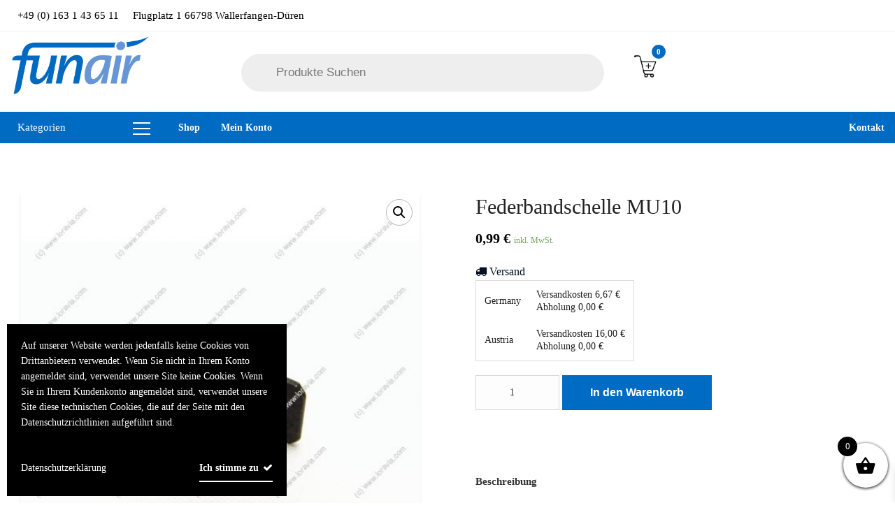

--- FILE ---
content_type: text/html; charset=UTF-8
request_url: https://funair.loravia.de/product/federbandschelle-mu10/
body_size: 23748
content:
<!doctype html>
<html class="no-js" lang="de-DE">
<head>
	<meta charset="UTF-8">
	<meta name="viewport" content="width=device-width, initial-scale=1.0" />
	<meta http-equiv="X-UA-Compatible" content="IE=Edge">
	<title>Federbandschelle MU10 &#8211; funair.loravia.de</title>
<meta name='robots' content='max-image-preview:large' />
<link rel='dns-prefetch' href='//s.w.org' />
<link rel="alternate" type="application/rss+xml" title="funair.loravia.de &raquo; Feed" href="https://funair.loravia.de/feed/" />
<link rel="alternate" type="application/rss+xml" title="funair.loravia.de &raquo; Kommentar-Feed" href="https://funair.loravia.de/comments/feed/" />
<link rel='stylesheet' id='wp-block-library-css'  href='https://funair.loravia.de/wp-includes/css/dist/block-library/style.min.css?ver=c9316afec64b4287da625b359886780f' type='text/css' media='all' />
<link rel='stylesheet' id='wc-blocks-vendors-style-css'  href='https://funair.loravia.de/wp-content/plugins/woocommerce/packages/woocommerce-blocks/build/wc-blocks-vendors-style.css?ver=7.6.2' type='text/css' media='all' />
<link rel='stylesheet' id='wc-blocks-style-css'  href='https://funair.loravia.de/wp-content/plugins/woocommerce/packages/woocommerce-blocks/build/wc-blocks-style.css?ver=7.6.2' type='text/css' media='all' />
<link rel='stylesheet' id='fibosearchsearch-indexcss-css'  href='https://funair.loravia.de/wp-content/plugins/ajax-search-for-woocommerce/build/blocks/search/index.css?ver=c9316afec64b4287da625b359886780f' type='text/css' media='all' />
<link rel='stylesheet' id='fibosearchsearch-nav-indexcss-css'  href='https://funair.loravia.de/wp-content/plugins/ajax-search-for-woocommerce/build/blocks/search-nav/index.css?ver=c9316afec64b4287da625b359886780f' type='text/css' media='all' />
<style id='global-styles-inline-css' type='text/css'>
body{--wp--preset--color--black: #000000;--wp--preset--color--cyan-bluish-gray: #abb8c3;--wp--preset--color--white: #ffffff;--wp--preset--color--pale-pink: #f78da7;--wp--preset--color--vivid-red: #cf2e2e;--wp--preset--color--luminous-vivid-orange: #ff6900;--wp--preset--color--luminous-vivid-amber: #fcb900;--wp--preset--color--light-green-cyan: #7bdcb5;--wp--preset--color--vivid-green-cyan: #00d084;--wp--preset--color--pale-cyan-blue: #8ed1fc;--wp--preset--color--vivid-cyan-blue: #0693e3;--wp--preset--color--vivid-purple: #9b51e0;--wp--preset--color--primary: #ea1b25;--wp--preset--color--secondary: #5b9dd9;--wp--preset--gradient--vivid-cyan-blue-to-vivid-purple: linear-gradient(135deg,rgba(6,147,227,1) 0%,rgb(155,81,224) 100%);--wp--preset--gradient--light-green-cyan-to-vivid-green-cyan: linear-gradient(135deg,rgb(122,220,180) 0%,rgb(0,208,130) 100%);--wp--preset--gradient--luminous-vivid-amber-to-luminous-vivid-orange: linear-gradient(135deg,rgba(252,185,0,1) 0%,rgba(255,105,0,1) 100%);--wp--preset--gradient--luminous-vivid-orange-to-vivid-red: linear-gradient(135deg,rgba(255,105,0,1) 0%,rgb(207,46,46) 100%);--wp--preset--gradient--very-light-gray-to-cyan-bluish-gray: linear-gradient(135deg,rgb(238,238,238) 0%,rgb(169,184,195) 100%);--wp--preset--gradient--cool-to-warm-spectrum: linear-gradient(135deg,rgb(74,234,220) 0%,rgb(151,120,209) 20%,rgb(207,42,186) 40%,rgb(238,44,130) 60%,rgb(251,105,98) 80%,rgb(254,248,76) 100%);--wp--preset--gradient--blush-light-purple: linear-gradient(135deg,rgb(255,206,236) 0%,rgb(152,150,240) 100%);--wp--preset--gradient--blush-bordeaux: linear-gradient(135deg,rgb(254,205,165) 0%,rgb(254,45,45) 50%,rgb(107,0,62) 100%);--wp--preset--gradient--luminous-dusk: linear-gradient(135deg,rgb(255,203,112) 0%,rgb(199,81,192) 50%,rgb(65,88,208) 100%);--wp--preset--gradient--pale-ocean: linear-gradient(135deg,rgb(255,245,203) 0%,rgb(182,227,212) 50%,rgb(51,167,181) 100%);--wp--preset--gradient--electric-grass: linear-gradient(135deg,rgb(202,248,128) 0%,rgb(113,206,126) 100%);--wp--preset--gradient--midnight: linear-gradient(135deg,rgb(2,3,129) 0%,rgb(40,116,252) 100%);--wp--preset--duotone--dark-grayscale: url('#wp-duotone-dark-grayscale');--wp--preset--duotone--grayscale: url('#wp-duotone-grayscale');--wp--preset--duotone--purple-yellow: url('#wp-duotone-purple-yellow');--wp--preset--duotone--blue-red: url('#wp-duotone-blue-red');--wp--preset--duotone--midnight: url('#wp-duotone-midnight');--wp--preset--duotone--magenta-yellow: url('#wp-duotone-magenta-yellow');--wp--preset--duotone--purple-green: url('#wp-duotone-purple-green');--wp--preset--duotone--blue-orange: url('#wp-duotone-blue-orange');--wp--preset--font-size--small: 14px;--wp--preset--font-size--medium: 20px;--wp--preset--font-size--large: 18px;--wp--preset--font-size--x-large: 42px;--wp--preset--font-size--regular: 16px;}.has-black-color{color: var(--wp--preset--color--black) !important;}.has-cyan-bluish-gray-color{color: var(--wp--preset--color--cyan-bluish-gray) !important;}.has-white-color{color: var(--wp--preset--color--white) !important;}.has-pale-pink-color{color: var(--wp--preset--color--pale-pink) !important;}.has-vivid-red-color{color: var(--wp--preset--color--vivid-red) !important;}.has-luminous-vivid-orange-color{color: var(--wp--preset--color--luminous-vivid-orange) !important;}.has-luminous-vivid-amber-color{color: var(--wp--preset--color--luminous-vivid-amber) !important;}.has-light-green-cyan-color{color: var(--wp--preset--color--light-green-cyan) !important;}.has-vivid-green-cyan-color{color: var(--wp--preset--color--vivid-green-cyan) !important;}.has-pale-cyan-blue-color{color: var(--wp--preset--color--pale-cyan-blue) !important;}.has-vivid-cyan-blue-color{color: var(--wp--preset--color--vivid-cyan-blue) !important;}.has-vivid-purple-color{color: var(--wp--preset--color--vivid-purple) !important;}.has-black-background-color{background-color: var(--wp--preset--color--black) !important;}.has-cyan-bluish-gray-background-color{background-color: var(--wp--preset--color--cyan-bluish-gray) !important;}.has-white-background-color{background-color: var(--wp--preset--color--white) !important;}.has-pale-pink-background-color{background-color: var(--wp--preset--color--pale-pink) !important;}.has-vivid-red-background-color{background-color: var(--wp--preset--color--vivid-red) !important;}.has-luminous-vivid-orange-background-color{background-color: var(--wp--preset--color--luminous-vivid-orange) !important;}.has-luminous-vivid-amber-background-color{background-color: var(--wp--preset--color--luminous-vivid-amber) !important;}.has-light-green-cyan-background-color{background-color: var(--wp--preset--color--light-green-cyan) !important;}.has-vivid-green-cyan-background-color{background-color: var(--wp--preset--color--vivid-green-cyan) !important;}.has-pale-cyan-blue-background-color{background-color: var(--wp--preset--color--pale-cyan-blue) !important;}.has-vivid-cyan-blue-background-color{background-color: var(--wp--preset--color--vivid-cyan-blue) !important;}.has-vivid-purple-background-color{background-color: var(--wp--preset--color--vivid-purple) !important;}.has-black-border-color{border-color: var(--wp--preset--color--black) !important;}.has-cyan-bluish-gray-border-color{border-color: var(--wp--preset--color--cyan-bluish-gray) !important;}.has-white-border-color{border-color: var(--wp--preset--color--white) !important;}.has-pale-pink-border-color{border-color: var(--wp--preset--color--pale-pink) !important;}.has-vivid-red-border-color{border-color: var(--wp--preset--color--vivid-red) !important;}.has-luminous-vivid-orange-border-color{border-color: var(--wp--preset--color--luminous-vivid-orange) !important;}.has-luminous-vivid-amber-border-color{border-color: var(--wp--preset--color--luminous-vivid-amber) !important;}.has-light-green-cyan-border-color{border-color: var(--wp--preset--color--light-green-cyan) !important;}.has-vivid-green-cyan-border-color{border-color: var(--wp--preset--color--vivid-green-cyan) !important;}.has-pale-cyan-blue-border-color{border-color: var(--wp--preset--color--pale-cyan-blue) !important;}.has-vivid-cyan-blue-border-color{border-color: var(--wp--preset--color--vivid-cyan-blue) !important;}.has-vivid-purple-border-color{border-color: var(--wp--preset--color--vivid-purple) !important;}.has-vivid-cyan-blue-to-vivid-purple-gradient-background{background: var(--wp--preset--gradient--vivid-cyan-blue-to-vivid-purple) !important;}.has-light-green-cyan-to-vivid-green-cyan-gradient-background{background: var(--wp--preset--gradient--light-green-cyan-to-vivid-green-cyan) !important;}.has-luminous-vivid-amber-to-luminous-vivid-orange-gradient-background{background: var(--wp--preset--gradient--luminous-vivid-amber-to-luminous-vivid-orange) !important;}.has-luminous-vivid-orange-to-vivid-red-gradient-background{background: var(--wp--preset--gradient--luminous-vivid-orange-to-vivid-red) !important;}.has-very-light-gray-to-cyan-bluish-gray-gradient-background{background: var(--wp--preset--gradient--very-light-gray-to-cyan-bluish-gray) !important;}.has-cool-to-warm-spectrum-gradient-background{background: var(--wp--preset--gradient--cool-to-warm-spectrum) !important;}.has-blush-light-purple-gradient-background{background: var(--wp--preset--gradient--blush-light-purple) !important;}.has-blush-bordeaux-gradient-background{background: var(--wp--preset--gradient--blush-bordeaux) !important;}.has-luminous-dusk-gradient-background{background: var(--wp--preset--gradient--luminous-dusk) !important;}.has-pale-ocean-gradient-background{background: var(--wp--preset--gradient--pale-ocean) !important;}.has-electric-grass-gradient-background{background: var(--wp--preset--gradient--electric-grass) !important;}.has-midnight-gradient-background{background: var(--wp--preset--gradient--midnight) !important;}.has-small-font-size{font-size: var(--wp--preset--font-size--small) !important;}.has-medium-font-size{font-size: var(--wp--preset--font-size--medium) !important;}.has-large-font-size{font-size: var(--wp--preset--font-size--large) !important;}.has-x-large-font-size{font-size: var(--wp--preset--font-size--x-large) !important;}
</style>
<link rel='stylesheet' id='photoswipe-css'  href='https://funair.loravia.de/wp-content/plugins/woocommerce/assets/css/photoswipe/photoswipe.min.css?ver=6.6.1' type='text/css' media='all' />
<link rel='stylesheet' id='photoswipe-default-skin-css'  href='https://funair.loravia.de/wp-content/plugins/woocommerce/assets/css/photoswipe/default-skin/default-skin.min.css?ver=6.6.1' type='text/css' media='all' />
<link rel='stylesheet' id='woocommerce-layout-css'  href='https://funair.loravia.de/wp-content/plugins/woocommerce/assets/css/woocommerce-layout.css?ver=6.6.1' type='text/css' media='all' />
<link rel='stylesheet' id='woocommerce-smallscreen-css'  href='https://funair.loravia.de/wp-content/plugins/woocommerce/assets/css/woocommerce-smallscreen.css?ver=6.6.1' type='text/css' media='only screen and (max-width: 768px)' />
<link rel='stylesheet' id='woocommerce-general-css'  href='https://funair.loravia.de/wp-content/plugins/woocommerce/assets/css/woocommerce.css?ver=6.6.1' type='text/css' media='all' />
<style id='woocommerce-inline-inline-css' type='text/css'>
.woocommerce form .form-row .required { visibility: visible; }
</style>
<link rel='stylesheet' id='wpml-legacy-dropdown-0-css'  href='https://funair.loravia.de/wp-content/plugins/sitepress-multilingual-cms/templates/language-switchers/legacy-dropdown/style.min.css?ver=1' type='text/css' media='all' />
<style id='wpml-legacy-dropdown-0-inline-css' type='text/css'>
.wpml-ls-statics-shortcode_actions, .wpml-ls-statics-shortcode_actions .wpml-ls-sub-menu, .wpml-ls-statics-shortcode_actions a {border-color:#cdcdcd;}.wpml-ls-statics-shortcode_actions a, .wpml-ls-statics-shortcode_actions .wpml-ls-sub-menu a, .wpml-ls-statics-shortcode_actions .wpml-ls-sub-menu a:link, .wpml-ls-statics-shortcode_actions li:not(.wpml-ls-current-language) .wpml-ls-link, .wpml-ls-statics-shortcode_actions li:not(.wpml-ls-current-language) .wpml-ls-link:link {color:#444444;background-color:#ffffff;}.wpml-ls-statics-shortcode_actions .wpml-ls-sub-menu a:hover,.wpml-ls-statics-shortcode_actions .wpml-ls-sub-menu a:focus, .wpml-ls-statics-shortcode_actions .wpml-ls-sub-menu a:link:hover, .wpml-ls-statics-shortcode_actions .wpml-ls-sub-menu a:link:focus {color:#000000;background-color:#eeeeee;}.wpml-ls-statics-shortcode_actions .wpml-ls-current-language > a {color:#444444;background-color:#ffffff;}.wpml-ls-statics-shortcode_actions .wpml-ls-current-language:hover>a, .wpml-ls-statics-shortcode_actions .wpml-ls-current-language>a:focus {color:#000000;background-color:#eeeeee;}
</style>
<link rel='stylesheet' id='dgwt-wcas-style-css'  href='https://funair.loravia.de/wp-content/plugins/ajax-search-for-woocommerce/assets/css/style.min.css?ver=1.31.0' type='text/css' media='all' />
<link rel='stylesheet' id='xoo-wsc-fonts-css'  href='https://funair.loravia.de/wp-content/plugins/side-cart-woocommerce/assets/css/xoo-wsc-fonts.css?ver=2.7.2' type='text/css' media='all' />
<link rel='stylesheet' id='xoo-wsc-style-css'  href='https://funair.loravia.de/wp-content/plugins/side-cart-woocommerce/assets/css/xoo-wsc-style.css?ver=2.7.2' type='text/css' media='all' />
<style id='xoo-wsc-style-inline-css' type='text/css'>



 

.xoo-wsc-footer{
	background-color: #ffffff;
	color: #000000;
	padding: 10px 20px;
	box-shadow: 0 -1px 10px #0000001a;
}

.xoo-wsc-footer, .xoo-wsc-footer a, .xoo-wsc-footer .amount{
	font-size: 18px;
}

.xoo-wsc-btn .amount{
	color: #000000}

.xoo-wsc-btn:hover .amount{
	color: #000000;
}

.xoo-wsc-ft-buttons-cont{
	grid-template-columns: auto;
}

.xoo-wsc-basket{
	bottom: 12px;
	right: 0px;
	background-color: #ffffff;
	color: #000000;
	box-shadow: 0 1px 4px 0;
	border-radius: 50%;
	display: flex;
	width: 64px;
	height: 64px;
}


.xoo-wsc-bki{
	font-size: 30px}

.xoo-wsc-items-count{
	top: -9px;
	left: -8px;
}

.xoo-wsc-items-count, .xoo-wsch-items-count{
	background-color: #000000;
	color: #ffffff;
}

.xoo-wsc-container, .xoo-wsc-slider{
	max-width: 320px;
	right: -320px;
	top: 0;bottom: 0;
	bottom: 0;
	font-family: }


.xoo-wsc-cart-active .xoo-wsc-container, .xoo-wsc-slider-active .xoo-wsc-slider{
	right: 0;
}


.xoo-wsc-cart-active .xoo-wsc-basket{
	right: 320px;
}

.xoo-wsc-slider{
	right: -320px;
}

span.xoo-wsch-close {
    font-size: 16px;
}

	.xoo-wsch-top{
		justify-content: center;
	}
	span.xoo-wsch-close {
	    right: 10px;
	}

.xoo-wsch-text{
	font-size: 20px;
}

.xoo-wsc-header{
	color: #000000;
	background-color: #ffffff;
	border-bottom: 2px solid #eee;
	padding: 15px 15px;
}


.xoo-wsc-body{
	background-color: #ffffff;
}

.xoo-wsc-products:not(.xoo-wsc-pattern-card), .xoo-wsc-products:not(.xoo-wsc-pattern-card) span.amount, .xoo-wsc-products:not(.xoo-wsc-pattern-card) a{
	font-size: 16px;
	color: #000000;
}

.xoo-wsc-products:not(.xoo-wsc-pattern-card) .xoo-wsc-product{
	padding: 20px 15px;
	margin: 0;
	border-radius: 0px;
	box-shadow: 0 0;
	background-color: transparent;
}

.xoo-wsc-sum-col{
	justify-content: center;
}


/** Shortcode **/
.xoo-wsc-sc-count{
	background-color: #000000;
	color: #ffffff;
}

.xoo-wsc-sc-bki{
	font-size: 28px;
	color: #000000;
}
.xoo-wsc-sc-cont{
	color: #000000;
}

.added_to_cart{
	display: none!important;
}

.xoo-wsc-product dl.variation {
	display: block;
}


.xoo-wsc-product-cont{
	padding: 10px 10px;
}

.xoo-wsc-products:not(.xoo-wsc-pattern-card) .xoo-wsc-img-col{
	width: 30%;
}

.xoo-wsc-pattern-card .xoo-wsc-img-col img{
	max-width: 100%;
	height: auto;
}

.xoo-wsc-products:not(.xoo-wsc-pattern-card) .xoo-wsc-sum-col{
	width: 70%;
}

.xoo-wsc-pattern-card .xoo-wsc-product-cont{
	width: 50% 
}

@media only screen and (max-width: 600px) {
	.xoo-wsc-pattern-card .xoo-wsc-product-cont  {
		width: 50%;
	}
}


.xoo-wsc-pattern-card .xoo-wsc-product{
	border: 0;
	box-shadow: 0px 10px 15px -12px #0000001a;
}


.xoo-wsc-sm-front{
	background-color: #eee;
}
.xoo-wsc-pattern-card, .xoo-wsc-sm-front{
	border-bottom-left-radius: 5px;
	border-bottom-right-radius: 5px;
}
.xoo-wsc-pattern-card, .xoo-wsc-img-col img, .xoo-wsc-img-col, .xoo-wsc-sm-back-cont{
	border-top-left-radius: 5px;
	border-top-right-radius: 5px;
}
.xoo-wsc-sm-back{
	background-color: #fff;
}
.xoo-wsc-pattern-card, .xoo-wsc-pattern-card a, .xoo-wsc-pattern-card .amount{
	font-size: 16px;
}

.xoo-wsc-sm-front, .xoo-wsc-sm-front a, .xoo-wsc-sm-front .amount{
	color: #000;
}

.xoo-wsc-sm-back, .xoo-wsc-sm-back a, .xoo-wsc-sm-back .amount{
	color: #000;
}


.magictime {
    animation-duration: 0.5s;
}



span.xoo-wsch-items-count{
	height: 20px;
	line-height: 20px;
	width: 20px;
}

span.xoo-wsch-icon{
	font-size: 30px
}

.xoo-wsc-smr-del{
	font-size: 16px
}
</style>
<link rel='stylesheet' id='style-css'  href='https://funair.loravia.de/wp-content/themes/funair_child/style.css?ver=c9316afec64b4287da625b359886780f' type='text/css' media='all' />
<link rel='stylesheet' id='funair-css'  href='https://funair.loravia.de/wp-content/themes/funair/style.css?ver=c9316afec64b4287da625b359886780f' type='text/css' media='all' />
<link rel='stylesheet' id='Owl-carousel-css'  href='https://funair.loravia.de/wp-content/themes/funair/css/owl.carousel.css?ver=c9316afec64b4287da625b359886780f' type='text/css' media='all' />
<link rel='stylesheet' id='Owl-carousel-theme-css'  href='https://funair.loravia.de/wp-content/themes/funair/css/owl.theme.css?ver=c9316afec64b4287da625b359886780f' type='text/css' media='all' />
<link rel='stylesheet' id='lightbox-css'  href='https://funair.loravia.de/wp-content/themes/funair/css/lightbox.min.css?ver=c9316afec64b4287da625b359886780f' type='text/css' media='all' />
<link rel='stylesheet' id='select2-css'  href='https://funair.loravia.de/wp-content/plugins/woocommerce/assets/css/select2.css?ver=6.6.1' type='text/css' media='all' />
<link rel='stylesheet' id='font-awesome-css'  href='https://funair.loravia.de/wp-content/plugins/js_composer/assets/lib/bower/font-awesome/css/font-awesome.min.css?ver=c9316afec64b4287da625b359886780f' type='text/css' media='all' />
<link rel='stylesheet' id='ajzaa-lightbox-css'  href='https://funair.loravia.de/wp-content/themes/funair/css/lightgallery.min.css?ver=c9316afec64b4287da625b359886780f' type='text/css' media='all' />
<link rel='stylesheet' id='ionicons-css'  href='https://funair.loravia.de/wp-content/themes/funair/css/ionicons.min.css?ver=c9316afec64b4287da625b359886780f' type='text/css' media='all' />
<link rel='stylesheet' id='mediaelementplayer-css'  href='https://funair.loravia.de/wp-content/themes/funair/css/mediaelementplayer.css?ver=c9316afec64b4287da625b359886780f' type='text/css' media='all' />
<link rel='stylesheet' id='ajzaa_style-css'  href='https://funair.loravia.de/wp-content/themes/funair/css/app.css?ver=c9316afec64b4287da625b359886780f' type='text/css' media='all' />
<link rel='stylesheet' id='ajzaa_custom-style-css'  href='https://funair.loravia.de/wp-content/themes/funair/style.css?ver=c9316afec64b4287da625b359886780f' type='text/css' media='all' />
<style id='ajzaa_custom-style-inline-css' type='text/css'>
body, body p {
    	font-family :'Open Sans';
    	font-weight :400;
    }body p {
    	font-size :14px;
    }h1, h2, h3, h4, h5, h6, .menu-list a, .bbp-topic-permalink  {
    	font-family :'Open Sans';
    	font-weight :600;
    }.wd-header .top-bar-section ul li > a {
			font-family : 'Open Sans';
			font-weight : 600;
		}.wd-header .top-bar-section ul li > a {
				text-transform : none;
			}h1, h2, h3, h4, h5, h6, .menu-list a {
				text-transform : none;
			}body ,body p {
				text-transform : none;
			}
		.top-bar-section ul li > a, 
		.show-search-btn span,
		.top-bar-section .has-dropdown > a:after ,
		.wd-menu-nav.sticky.fixed {
			color : #000000;
		}.top-bar-section .has-dropdown > a:after {
			border-color: #000000 transparent transparent;
		}
				.wd-header.wd-header-6 .wd-header-toggle {
					background : #000000;
				}
				#nav-icon2 span, #nav-icon2.open:hover span {
					background : #000000;
				}
		
	        button, .button,
					.primary-color,#filters li:hover,#filters li:first-child, #filters li:focus, #filters li:active,
					.wd-section-blog-services.style-3 .wd-blog-post h4:after,
					.box-icon img, .box-icon i,

					.wd-latest-news .wd-image-date span strong,
					.wd-latest-news .wd-title-element:after,
					.wd-section-blog.style2 h4:after,
					.accordion .accordion-navigation > a, .accordion dd > a,
					.blog-page .post-left .month,
					.searchform #searchsubmit,.blog-page .quote-format blockquote,
					.wd-progress-bar-container ul.wd-progress-bar li .progress .meter,
					.team-member-slider .owl-dots .owl-dot.active span, .team-member-slider .owl-theme .owl-dots .owl-dot:hover span, .team-member-carousel .owl-dots .owl-dot.active span, .team-member-carousel .owl-theme .owl-dots .owl-dot:hover span,
					.pricing-table.featured .button,
					.pricing-table .cta-button .button:hover, .pricing-table .cta-button .button:focus,
					.wd-footer .tagcloud a:hover,
					.wd-portfolio-carousel .wd-portfolio-carousel-item-text .portfolio-title:before,
					ul.sub-menu.dropdown:after, .show-cart-btn span.min-cart-count,
					.vc_tta.vc_general.vc_tta-accordion .vc_tta-panel.vc_active .vc_tta-panel-title,
					div.custom-contact-form .large-3 input
					{
						background:#006bc2;
					}
	
	.wd-menu-nav.sticky.fixed .top-bar-section ul li > a, 
	.wd-menu-nav.sticky.fixed .show-search-btn span,
	.wd-menu-nav.sticky.fixed .top-bar-section .has-dropdown > a:after {
			color : #000000;
		}.wd-menu-nav.sticky.fixed .top-bar-section .has-dropdown > a:after {
		border-color: #000000 transparent transparent;
	}
	.vc_tta-tabs .vc_tta-tabs-container ul.vc_tta-tabs-list .vc_tta-tab.vc_active:after,
	.woocommerce-info {
		border-color : #006bc2 transparent transparent;
	}
	.wd_pagination ul.page-numbers li span.current,
	.wd_pagination ul.page-numbers li a:hover, .wd_pagination .next-link a:hover, .wd_pagination .prev-link a:hover,
	.vc_tta.vc_general.vc_tta-accordion .vc_tta-panel.vc_active .vc_tta-panel-title 
	 {
		border-color : #006bc2;
	}
	.vc_tta-tabs .vc_tta-tabs-container ul.vc_tta-tabs-list .vc_tta-tab.vc_active {
		border-color : #006bc2 transparent transparent;
	}
	.wd-header{
		background-color: #ffffff;
	}
	.wd-menu-nav.sticky.fixed {
		background-color: #ffffff;
	}
		.wd-top-bar {
			background: #ffffff;
		}
		.wd-top-bar, .wd-top-bar i,
		 .wd-top-bar .top-bar-links .menu li a{
			color: #000000;
		}
	
	

    .wd-top-bar .button.success{
      background: #CF2A0E;
    }

    
			a,
			h1 span, h2 span, h3 span, h4 span, h5 span, h6 span,
			.wd-progress-bar-container ul.wd-progress-bar li .value,
			.blog-page .read-more-link,
			#wp-calendar a,.wd-testimonail blockquote cite,
			.list-icon li:before, .wd-menu-nav .ajzaa_mega-menu > .sub-menu.dropdown > li > .sub-menu.dropdown a:hover,
			.pricing-table .title,
			.pricing-table li.bullet-item i,
			.top-bar-section ul li:hover:not(.has-form) > a,
			.top-bar-section .dropdown li:hover:not(.has-form):not(.active) > a:not(.button),
			.wd-header-1 .wd-top-bar a:hover i,
			wd-flow-us li a:hover,
			.wd-footer .block ul li a:hover, .result h2.post-title a:hover, .pricing-table .title,
			.vc_tta.vc_general.vc_tta-accordion .vc_tta-panel .vc_tta-panel-title a, 
			.vc_tta.vc_general.vc_tta-accordion .vc_tta-panel .vc_tta-panel-title a span,
			.wd_pagination ul.page-numbers li span.current,
			.woocommerce-info::before, div.woocommerce ul.products li.product .button.quick_view::after
			{
				color:#006bc2;
			}

	
    body div.services-box:hover{
      background: #006bc2;
  }
  body div.services-box:hover div.vc_column-inner{
      background: transparent !important;
    }
  
		.team-member-social-medias a:hover,
		.wd-flow-us a:hover,
		div.custom-contact-form div.large-6::after, div.custom-contact-form .large-12::after,
		div.custom-contact-form .large-9::after
		{
			color:#006bc2 !important;
		}
		.hvr-underline-from-center:before,
		.hvr-outline-in:before
			{
				border-color:#6696d5;
			}
	
		.wd-footer , .wd-footer-1, .wd-footer-2 {
			background : url()#ffffff;
			background-size : cover;
		}
	
</style>
<!--[if lt IE 9]>
<link rel='stylesheet' id='vc_lte_ie9-css'  href='https://funair.loravia.de/wp-content/plugins/js_composer/assets/css/vc_lte_ie9.min.css?ver=c9316afec64b4287da625b359886780f' type='text/css' media='screen' />
<![endif]-->
<script type='text/javascript' src='https://funair.loravia.de/wp-includes/js/jquery/jquery.min.js?ver=3.6.0' id='jquery-core-js'></script>
<script type='text/javascript' src='https://funair.loravia.de/wp-includes/js/jquery/jquery-migrate.min.js?ver=3.3.2' id='jquery-migrate-js'></script>
<script type='text/javascript' src='https://funair.loravia.de/wp-content/plugins/woocommerce/assets/js/jquery-blockui/jquery.blockUI.min.js?ver=2.7.0-wc.6.6.1' id='jquery-blockui-js'></script>
<script type='text/javascript' id='wc-add-to-cart-js-extra'>
/* <![CDATA[ */
var wc_add_to_cart_params = {"ajax_url":"\/wp-admin\/admin-ajax.php","wc_ajax_url":"\/?wc-ajax=%%endpoint%%","i18n_view_cart":"Warenkorb ansehen","cart_url":"https:\/\/funair.loravia.de\/cart\/","is_cart":"","cart_redirect_after_add":"no"};
/* ]]> */
</script>
<script type='text/javascript' src='https://funair.loravia.de/wp-content/plugins/woocommerce/assets/js/frontend/add-to-cart.min.js?ver=6.6.1' id='wc-add-to-cart-js'></script>
<script type='text/javascript' src='https://funair.loravia.de/wp-content/plugins/sitepress-multilingual-cms/templates/language-switchers/legacy-dropdown/script.min.js?ver=1' id='wpml-legacy-dropdown-0-js'></script>
<script type='text/javascript' src='https://funair.loravia.de/wp-content/plugins/js_composer/assets/js/vendors/woocommerce-add-to-cart.js?ver=c9316afec64b4287da625b359886780f' id='vc_woocommerce-add-to-cart-js-js'></script>
<script type='text/javascript' src='https://funair.loravia.de/wp-content/themes/funair/js/foundation.min.js?ver=5' id='foundation_js-js'></script>
<script type='text/javascript' src='https://funair.loravia.de/wp-content/themes/funair/js/plugins/mediaelementjs.js?ver=c9316afec64b4287da625b359886780f' id='mediaelementjs-js'></script>
<script type='text/javascript' src='https://funair.loravia.de/wp-content/themes/funair/js/plugins/mediaelementplayer.js?ver=c9316afec64b4287da625b359886780f' id='mediaelementplayer-js'></script>
<script type='text/javascript' src='https://funair.loravia.de/wp-content/themes/funair/js/plugins/modernizer.js?ver=c9316afec64b4287da625b359886780f' id='modernizer-js'></script>
<script type='text/javascript' src='https://funair.loravia.de/wp-content/themes/funair/js/plugins/owlcarousel.js?ver=c9316afec64b4287da625b359886780f' id='owlcarousel-js'></script>
<script type='text/javascript' src='https://funair.loravia.de/wp-content/themes/funair/js/plugins/lightgallery.min.js?ver=c9316afec64b4287da625b359886780f' id='lightbox-plugin-js'></script>
<script type='text/javascript' src='https://funair.loravia.de/wp-content/themes/funair/js/plugins/owl.carousel2.thumbs.js?ver=c9316afec64b4287da625b359886780f' id='owlcarouselthumb-js'></script>
<script type='text/javascript' src='https://funair.loravia.de/wp-content/themes/funair/js/plugins/counterup.js?ver=c9316afec64b4287da625b359886780f' id='counterup-js'></script>
<script type='text/javascript' src='https://funair.loravia.de/wp-content/themes/funair/js/plugins/waypoints.js?ver=c9316afec64b4287da625b359886780f' id='waypoints-js'></script>
<script type='text/javascript' src='https://funair.loravia.de/wp-content/themes/funair/js/plugins/darsain.js?ver=c9316afec64b4287da625b359886780f' id='darsain-js'></script>
<script type='text/javascript' src='https://funair.loravia.de/wp-content/themes/funair/js/plugins/Sharrre.js?ver=c9316afec64b4287da625b359886780f' id='Sharrre-js'></script>
<script type='text/javascript' src='https://funair.loravia.de/wp-content/themes/funair/js/plugins/select2.min.js?ver=c9316afec64b4287da625b359886780f' id='select2js-js'></script>
<script type='text/javascript' src='https://funair.loravia.de/wp-content/themes/funair/js/isMobile.min.js?ver=4.4.2' id='ismobile-js'></script>
<link rel="https://api.w.org/" href="https://funair.loravia.de/wp-json/" /><link rel="alternate" type="application/json" href="https://funair.loravia.de/wp-json/wp/v2/product/8882" /><link rel="EditURI" type="application/rsd+xml" title="RSD" href="https://funair.loravia.de/xmlrpc.php?rsd" />
<link rel="wlwmanifest" type="application/wlwmanifest+xml" href="https://funair.loravia.de/wp-includes/wlwmanifest.xml" /> 

<link rel="canonical" href="https://funair.loravia.de/product/federbandschelle-mu10/" />
<link rel='shortlink' href='https://funair.loravia.de/?p=8882' />
<link rel="alternate" type="application/json+oembed" href="https://funair.loravia.de/wp-json/oembed/1.0/embed?url=https%3A%2F%2Ffunair.loravia.de%2Fproduct%2Ffederbandschelle-mu10%2F" />
<link rel="alternate" type="text/xml+oembed" href="https://funair.loravia.de/wp-json/oembed/1.0/embed?url=https%3A%2F%2Ffunair.loravia.de%2Fproduct%2Ffederbandschelle-mu10%2F&#038;format=xml" />
<meta name="generator" content="WPML ver:4.8.5 stt:4,3;" />
		<style>
			.dgwt-wcas-ico-magnifier,.dgwt-wcas-ico-magnifier-handler{max-width:20px}.dgwt-wcas-search-wrapp{max-width:600px}		</style>
			<noscript><style>.woocommerce-product-gallery{ opacity: 1 !important; }</style></noscript>
	<style type="text/css">.recentcomments a{display:inline !important;padding:0 !important;margin:0 !important;}</style><meta name="generator" content="Powered by WPBakery Page Builder - drag and drop page builder for WordPress."/>
<link rel="icon" href="https://funair.loravia.de/wp-content/uploads/2017/08/cropped-funair.loravia.de-favicon-32x32.png" sizes="32x32" />
<link rel="icon" href="https://funair.loravia.de/wp-content/uploads/2017/08/cropped-funair.loravia.de-favicon-192x192.png" sizes="192x192" />
<link rel="apple-touch-icon" href="https://funair.loravia.de/wp-content/uploads/2017/08/cropped-funair.loravia.de-favicon-180x180.png" />
<meta name="msapplication-TileImage" content="https://funair.loravia.de/wp-content/uploads/2017/08/cropped-funair.loravia.de-favicon-270x270.png" />
<noscript><style> .wpb_animate_when_almost_visible { opacity: 1; }</style></noscript></head>
<body class="product-template-default single single-product postid-8882 theme-funair woocommerce woocommerce-page woocommerce-no-js wpb-js-composer js-comp-ver-6.0.5 vc_responsive">
<header
	class="wd-header wd-header-1 contain-to-grid ">
	<div class="wd-menu-nav sticky">
		
					<div class="wd-top-bar clearfix">
				<div class="row">
					<div class="left top-bar-links">
						<div class="menu-top-bar-container"><ul id="menu-top-bar" class="menu">
			<li id="menu-item-3137" class=" menu-item menu-item-type-custom menu-item-object-custom   ">
			<a target="_blank" href="tel:+491631436511" class="has-icon" >+49 (0) 163 1 43 65 11</a>
</li>

			<li id="menu-item-3139" class=" menu-item menu-item-type-custom menu-item-object-custom   ">
			<a target="_blank" href="https://goo.gl/maps/rQztgvu1gShyYwh37" class="has-icon" >Flugplatz 1     66798 Wallerfangen-Düren</a>
</li>
</ul></div>					</div>
					<div class="right">
											</div>
				</div>
			</div>
				<nav class="top-bar" data-topbar>
			<div class="row">
				<ul class="title-area large-3 medium-3 columns">
					<li class="name">
						<div class="wd-logo left">
															<h1><a title="Home" rel="home"
								       href="https://funair.loravia.de/">
										<img alt="funair.loravia.de" src="https://funair.loravia.de/wp-content/uploads/2017/08/logo-funair-turner.de_.png"></a>
								</h1>
														</div>

					</li>
					<li class="toggle-topbar menu-icon"><a
							href="#"><span>Menu</span></a>
					</li>

				</ul>
				<div class="large-9 medium-9 columns menu_bar">
					<div class="header-list">
						<ul>
															<li class="product_search"><div  class="dgwt-wcas-search-wrapp dgwt-wcas-has-submit woocommerce dgwt-wcas-style-pirx js-dgwt-wcas-layout-classic dgwt-wcas-layout-classic js-dgwt-wcas-mobile-overlay-disabled">
		<form class="dgwt-wcas-search-form" role="search" action="https://funair.loravia.de/" method="get">
		<div class="dgwt-wcas-sf-wrapp">
						<label class="screen-reader-text"
				   for="dgwt-wcas-search-input-1">Products search</label>

			<input id="dgwt-wcas-search-input-1"
				   type="search"
				   class="dgwt-wcas-search-input"
				   name="s"
				   value=""
				   placeholder="Produkte suchen"
				   autocomplete="off"
							/>
			<div class="dgwt-wcas-preloader"></div>

			<div class="dgwt-wcas-voice-search"></div>

							<button type="submit"
						aria-label="Search"
						class="dgwt-wcas-search-submit">				<svg class="dgwt-wcas-ico-magnifier" xmlns="http://www.w3.org/2000/svg" width="18" height="18" viewBox="0 0 18 18">
					<path  d=" M 16.722523,17.901412 C 16.572585,17.825208 15.36088,16.670476 14.029846,15.33534 L 11.609782,12.907819 11.01926,13.29667 C 8.7613237,14.783493 5.6172703,14.768302 3.332423,13.259528 -0.07366363,11.010358 -1.0146502,6.5989684 1.1898146,3.2148776
						  1.5505179,2.6611594 2.4056498,1.7447266 2.9644271,1.3130497 3.4423015,0.94387379 4.3921825,0.48568469 5.1732652,0.2475835 5.886299,0.03022609 6.1341883,0 7.2037391,0 8.2732897,0 8.521179,0.03022609 9.234213,0.2475835 c 0.781083,0.23810119 1.730962,0.69629029 2.208837,1.0654662
						  0.532501,0.4113763 1.39922,1.3400096 1.760153,1.8858877 1.520655,2.2998531 1.599025,5.3023778 0.199549,7.6451086 -0.208076,0.348322 -0.393306,0.668209 -0.411622,0.710863 -0.01831,0.04265 1.065556,1.18264 2.408603,2.533307 1.343046,1.350666 2.486621,2.574792 2.541278,2.720279 0.282475,0.7519
						  -0.503089,1.456506 -1.218488,1.092917 z M 8.4027892,12.475062 C 9.434946,12.25579 10.131043,11.855461 10.99416,10.984753 11.554519,10.419467 11.842507,10.042366 12.062078,9.5863882 12.794223,8.0659672 12.793657,6.2652398 12.060578,4.756293 11.680383,3.9737304 10.453587,2.7178427
						  9.730569,2.3710306 8.6921295,1.8729196 8.3992147,1.807606 7.2037567,1.807606 6.0082984,1.807606 5.7153841,1.87292 4.6769446,2.3710306 3.9539263,2.7178427 2.7271301,3.9737304 2.3469352,4.756293 1.6138384,6.2652398 1.6132726,8.0659672 2.3454252,9.5863882 c 0.4167354,0.8654208 1.5978784,2.0575608
						  2.4443766,2.4671358 1.0971012,0.530827 2.3890403,0.681561 3.6130134,0.421538 z
					"/>
				</svg>
				</button>
			
			<input type="hidden" name="post_type" value="product"/>
			<input type="hidden" name="dgwt_wcas" value="1"/>

							<input type="hidden" name="lang" value="de"/>
			
					</div>
	</form>
</div>
</li>							<li class="my_account">
								<a href="#" data-dropdown="account" data-options="is_hover:true; hover_timeout:500">My Account</a>
								<ul id="account" class="f-dropdown" data-dropdown-content>
								  <div class="header-account-dd header-dd-h js-account-dd-holder"><div class="header-account-top js-my-acc-name-info">
										<span class="left-menu-hide">
												My Account
										</span>
									</div>
										<div class="header-account-text-wrap">
																							<a class="sign-in" href="https://funair.loravia.de/webadmin/">Sign In</a>
												<div class="header-sign-up">
													<span>New Customer?&nbsp;</span>
													<a class="link" href="https://funair.loravia.de/webadmin/?action=register">Sign Up</a>
												</div>
																						</div>
									<div class="header-left-menu-spacing-wrap">
										<ul class="marked-list-h -top-space">
											<li class="marked-list-h-item ">
												<i class="fa fa-user-o" aria-hidden="true"></i>
												<a class="marked-list-h-link -my-account" href="https://funair.loravia.de/my-account/">Account</a>
											</li>
											<li class="marked-list-h-item ">
												<i class="fa fa-check" aria-hidden="true"></i>
												<a class="marked-list-h-link -my-orders js-my-acc-link" href="https://funair.loravia.de/my-account/">Orders</a>
											</li>
											<li class="marked-list-h-item ">
												<i class="fa fa-heart-o" aria-hidden="true"></i>
												<a class="marked-list-h-link -my-wishlist" href="https://funair.loravia.de/wp-content/themes/funair/wishlist/">Wish Lists</a>
											</li>
										</ul>
									</div>
									</div>
								</ul>
							</li>
							<li class="garage">
								<a href="#" data-dropdown="garage-icon" data-options="is_hover:true; hover_timeout:500">
									<span class="garage-icon">
										<img src="[data-uri]" style="
  										max-width: 40px;">
									</span>
									Garage								</a>
								<ul class="garage-list f-dropdown" id="garage-icon" data-dropdown-content>
								</ul>
							</li>

															<li>
																			<div class="show-cart-btn">
											<div class="hidden-cart" style="display: none;">
												<div class="widget woocommerce widget_shopping_cart"><h2 class="widgettitle">Warenkorb</h2><div class="widget_shopping_cart_content"></div></div>											</div>
                      <img style="max-width: 33px; margin-top: -4px;" src="[data-uri]">
										</div>
																		</li>
																						<li class="sidebar-toggle-btn">
								<a href="#" class="sidebar-toggle collapse">
									<span></span>
								</a>
							</li>
													</ul>
					</div>
				</div>
			</div>
			<div class="top-bar-section add-m-r">
				<div class="row">
											<div class="product_cat hide-for-small">
							<a href="javascript:;" class="cats-btn collapse" data-dropdown="drop">Kategorien
								<span></span>
							</a>
							<div class="menu-menu-categories-container"><ul id="drop" class="category-menu">
			<li id="menu-item-9669" class=" menu-item menu-item-type-taxonomy menu-item-object-product_cat   ">
			<a href="https://funair.loravia.de/product-category/auspuff-104/" class="has-icon" >AUSPUFF</a>
</li>

			<li id="menu-item-9670" class=" menu-item menu-item-type-taxonomy menu-item-object-product_cat   ">
			<a href="https://funair.loravia.de/product-category/elektrik-96/" class="has-icon" >ELEKTRIK</a>
</li>

			<li id="menu-item-9671" class=" menu-item menu-item-type-taxonomy menu-item-object-product_cat   ">
			<a href="https://funair.loravia.de/product-category/filter-41/" class="has-icon" >FILTER</a>
</li>

			<li id="menu-item-9672" class=" menu-item menu-item-type-taxonomy menu-item-object-product_cat   ">
			<a href="https://funair.loravia.de/product-category/getriebe-82/" class="has-icon" >GETRIEBE</a>
</li>

			<li id="menu-item-9673" class=" menu-item menu-item-type-taxonomy menu-item-object-product_cat   ">
			<a href="https://funair.loravia.de/product-category/instrumente-53/" class="has-icon" >INSTRUMENTE</a>
</li>

			<li id="menu-item-9675" class=" menu-item menu-item-type-taxonomy menu-item-object-product_cat   ">
			<a href="https://funair.loravia.de/product-category/kuhlung-93/" class="has-icon" >KÜHLUNG</a>
</li>

			<li id="menu-item-9676" class=" menu-item menu-item-type-taxonomy menu-item-object-product_cat   ">
			<a href="https://funair.loravia.de/product-category/motorauswahl-111/" class="has-icon" >MOTORAUSWAHL</a>
</li>

			<li id="menu-item-9677" class=" menu-item menu-item-type-taxonomy menu-item-object-product_cat   ">
			<a href="https://funair.loravia.de/product-category/neu-114/" class="has-icon" >NEU</a>
</li>

			<li id="menu-item-9678" class=" menu-item menu-item-type-taxonomy menu-item-object-product_cat   ">
			<a href="https://funair.loravia.de/product-category/ol-castrol-56/" class="has-icon" >ÖL CASTROL</a>
</li>

			<li id="menu-item-9679" class=" menu-item menu-item-type-taxonomy menu-item-object-product_cat   ">
			<a href="https://funair.loravia.de/product-category/produkte-100/" class="has-icon" >PRODUKTE</a>
</li>

			<li id="menu-item-46609" class=" menu-item menu-item-type-taxonomy menu-item-object-product_cat   ">
			<a href="https://funair.loravia.de/product-category/schlauch-52/" class="has-icon" >SCHLAUCH</a>
</li>

			<li id="menu-item-9680" class=" menu-item menu-item-type-taxonomy menu-item-object-product_cat   ">
			<a href="https://funair.loravia.de/product-category/silentblock-51/" class="has-icon" >SILENTBLOCK</a>
</li>

			<li id="menu-item-9681" class=" menu-item menu-item-type-taxonomy menu-item-object-product_cat   ">
			<a href="https://funair.loravia.de/product-category/starter-45/" class="has-icon" >STARTER</a>
</li>

			<li id="menu-item-9682" class=" menu-item menu-item-type-taxonomy menu-item-object-product_cat   ">
			<a href="https://funair.loravia.de/product-category/vergaser-44/" class="has-icon" >VERGASER</a>
</li>

			<li id="menu-item-9689" class=" menu-item menu-item-type-taxonomy menu-item-object-product_cat   ">
			<a href="https://funair.loravia.de/product-category/kuhlung-93/wasser-94/" class="has-icon" >WASSER</a>
</li>

			<li id="menu-item-9686" class=" menu-item menu-item-type-taxonomy menu-item-object-product_cat   ">
			<a href="https://funair.loravia.de/product-category/werkzeuge-59/" class="has-icon" >WERKZEUGE</a>
</li>

			<li id="menu-item-9687" class=" menu-item menu-item-type-taxonomy menu-item-object-product_cat current-product-ancestor current-menu-parent current-product-parent   ">
			<a href="https://funair.loravia.de/product-category/zubehor-61/" class="has-icon" >ZUBEHÖR</a>
</li>

			<li id="menu-item-9688" class=" menu-item menu-item-type-taxonomy menu-item-object-product_cat   ">
			<a href="https://funair.loravia.de/product-category/zundung-72/" class="has-icon" >ZÜNDUNG</a>
</li>
</ul></div>						</div>
											<div class="menu-primary-menu-container"><ul id="menu-primary-menu" class="menu">
			<li id="menu-item-3114" class=" menu-item menu-item-type-post_type menu-item-object-page menu-item-home current_page_parent   ">
			<a href="https://funair.loravia.de/" class="has-icon" >Shop</a>
</li>

			<li id="menu-item-3140" class=" menu-item menu-item-type-post_type menu-item-object-page   ">
			<a href="https://funair.loravia.de/my-account/" class="has-icon" >Mein Konto</a>
</li>
</ul></div>					<div class="menu-right-menu-container"><ul id="menu-right-menu" class="right">
			<li id="menu-item-4757" class=" menu-item menu-item-type-post_type menu-item-object-page   ">
			<a href="https://funair.loravia.de/kontakt/" class="has-icon" >Kontakt</a>
</li>
</ul></div>
					<div class="languages_section right">
											</div>

												<div class="show-cart-btn">
																<span class="min-cart-count"></span>
							</div>
											</div>
			</div>
		</nav>
	</div>

</header>
	<section class="wd-title-bar">
		<div class="row">
			<div class="large-12 columns wd-title-section_l">
				<h2>Shop</h2>
			</div>
		</div>
	</section>
	<div class="p-t-30"></div>
	<div class="row">
		<div class="large-12 small-12 columns">
				
					<div class="woocommerce-notices-wrapper"></div><div id="product-8882" class="product type-product post-8882 status-publish first instock product_cat-_actifs product_cat-zubehor-61 product_tag-federbandschelle product_tag-schlauchschelle has-post-thumbnail taxable shipping-taxable purchasable product-type-simple">

	<div class="woocommerce-product-gallery woocommerce-product-gallery--with-images woocommerce-product-gallery--columns-4 images" data-columns="4" style="opacity: 0; transition: opacity .25s ease-in-out;">
	<figure class="woocommerce-product-gallery__wrapper">
		<div data-thumb="https://funair.loravia.de/wp-content/uploads/2025/11/DSC07664r-500x500-4-100x100.jpg" data-thumb-alt="" class="woocommerce-product-gallery__image"><a href="https://funair.loravia.de/wp-content/uploads/2025/11/DSC07664r-500x500-4.jpg"><img width="500" height="500" src="https://funair.loravia.de/wp-content/uploads/2025/11/DSC07664r-500x500-4.jpg" class="wp-post-image" alt="" loading="lazy" title="DSC07664r-500x500" data-caption="" data-src="https://funair.loravia.de/wp-content/uploads/2025/11/DSC07664r-500x500-4.jpg" data-large_image="https://funair.loravia.de/wp-content/uploads/2025/11/DSC07664r-500x500-4.jpg" data-large_image_width="500" data-large_image_height="500" srcset="https://funair.loravia.de/wp-content/uploads/2025/11/DSC07664r-500x500-4.jpg 500w, https://funair.loravia.de/wp-content/uploads/2025/11/DSC07664r-500x500-4-300x300.jpg 300w, https://funair.loravia.de/wp-content/uploads/2025/11/DSC07664r-500x500-4-150x150.jpg 150w, https://funair.loravia.de/wp-content/uploads/2025/11/DSC07664r-500x500-4-69x69.jpg 69w, https://funair.loravia.de/wp-content/uploads/2025/11/DSC07664r-500x500-4-357x357.jpg 357w, https://funair.loravia.de/wp-content/uploads/2025/11/DSC07664r-500x500-4-100x100.jpg 100w, https://funair.loravia.de/wp-content/uploads/2025/11/DSC07664r-500x500-4-64x64.jpg 64w" sizes="(max-width: 500px) 100vw, 500px" /></a></div>	</figure>
</div>

	<div class="summary entry-summary">
		<h1 class="product_title entry-title">Federbandschelle MU10</h1><p class="price"><span class="woocommerce-Price-amount amount"><bdi>0,99&nbsp;<span class="woocommerce-Price-currencySymbol">&euro;</span></bdi></span> <small class="woocommerce-price-suffix">inkl. MwSt.</small></p><div><i class="fa fa-truck"></i> Versand<table><tr><td>Germany</td><td>Versandkosten <span class="woocommerce-Price-amount amount"><bdi>6,67&nbsp;<span class="woocommerce-Price-currencySymbol">&euro;</span></bdi></span><br>Abholung <span class="woocommerce-Price-amount amount"><bdi>0,00&nbsp;<span class="woocommerce-Price-currencySymbol">&euro;</span></bdi></span><br></td></tr><tr><td>Austria</td><td>Versandkosten <span class="woocommerce-Price-amount amount"><bdi>16,00&nbsp;<span class="woocommerce-Price-currencySymbol">&euro;</span></bdi></span><br>Abholung <span class="woocommerce-Price-amount amount"><bdi>0,00&nbsp;<span class="woocommerce-Price-currencySymbol">&euro;</span></bdi></span><br></td></tr></table></div>
	
	<form class="cart" action="https://funair.loravia.de/product/federbandschelle-mu10/" method="post" enctype='multipart/form-data'>
		
			<div class="quantity">
				<label class="screen-reader-text" for="quantity_69723dd5f1852">Federbandschelle MU10 Menge</label>
		<input
			type="number"
			id="quantity_69723dd5f1852"
			class="input-text qty text"
			step="1"
			min="1"
			max=""
			name="quantity"
			value="1"
			title="Menge"
			size="4"
			placeholder=""
			inputmode="numeric"
			autocomplete="off"
		/>
			</div>
	
		<button type="submit" name="add-to-cart" value="8882" class="single_add_to_cart_button button alt">In den Warenkorb</button>

			</form>

	
<div class="product_meta">

	
	
		<span class="sku_wrapper">Artikelnummer: <span class="sku">LOR 1824</span></span>

	
	<span class="posted_in">Kategorien: <a href="https://funair.loravia.de/product-category/_actifs/" rel="tag">_actifs</a>, <a href="https://funair.loravia.de/product-category/zubehor-61/" rel="tag">ZUBEHÖR</a></span>
	<span class="tagged_as">Schlagwörter: <a href="https://funair.loravia.de/product-tag/federbandschelle/" rel="tag">Federbandschelle</a>, <a href="https://funair.loravia.de/product-tag/schlauchschelle/" rel="tag">Schlauchschelle</a></span>
	
</div>
	</div>

	
	<div class="woocommerce-tabs wc-tabs-wrapper">
		<ul class="tabs wc-tabs" role="tablist">
							<li class="description_tab" id="tab-title-description" role="tab" aria-controls="tab-description">
					<a href="#tab-description">
						Beschreibung					</a>
				</li>
							<li class="additional_information_tab" id="tab-title-additional_information" role="tab" aria-controls="tab-additional_information">
					<a href="#tab-additional_information">
						Zusätzliche Informationen					</a>
				</li>
					</ul>
					<div class="woocommerce-Tabs-panel woocommerce-Tabs-panel--description panel entry-content wc-tab" id="tab-description" role="tabpanel" aria-labelledby="tab-title-description">
				
	<h2>Beschreibung</h2>

<p>	Passend f&uuml;r Schlauchau&szlig;endurchmesser &Oslash; 8 &#8211; 10 mm</p>
			</div>
					<div class="woocommerce-Tabs-panel woocommerce-Tabs-panel--additional_information panel entry-content wc-tab" id="tab-additional_information" role="tabpanel" aria-labelledby="tab-title-additional_information">
				
	<h2>Zusätzliche Informationen</h2>

<table class="woocommerce-product-attributes shop_attributes">
			<tr class="woocommerce-product-attributes-item woocommerce-product-attributes-item--weight">
			<th class="woocommerce-product-attributes-item__label">Gewicht</th>
			<td class="woocommerce-product-attributes-item__value">2,00 g</td>
		</tr>
	</table>
			</div>
		
			</div>


	<section class="related products">

					<h2>Ähnliche Produkte</h2>
				
		<ul class="products columns-4">

			
					<li class="product type-product post-8965 status-publish first instock product_cat-bing-54-2-takt-87 product_cat-bing-64-4-takt-88 product_cat-zubehor-61 product_cat-_actifs product_tag-vergaser has-post-thumbnail taxable shipping-taxable purchasable product-type-simple">
	<a href="https://funair.loravia.de/product/stellschraube-mutter/" class="woocommerce-LoopProduct-link woocommerce-loop-product__link"><img width="500" height="500" src="https://funair.loravia.de/wp-content/uploads/2025/11/DSC07316r-500x500-5-500x500.jpg" class="attachment-woocommerce_thumbnail size-woocommerce_thumbnail" alt="" loading="lazy" srcset="https://funair.loravia.de/wp-content/uploads/2025/11/DSC07316r-500x500-5.jpg 500w, https://funair.loravia.de/wp-content/uploads/2025/11/DSC07316r-500x500-5-300x300.jpg 300w, https://funair.loravia.de/wp-content/uploads/2025/11/DSC07316r-500x500-5-150x150.jpg 150w, https://funair.loravia.de/wp-content/uploads/2025/11/DSC07316r-500x500-5-69x69.jpg 69w, https://funair.loravia.de/wp-content/uploads/2025/11/DSC07316r-500x500-5-357x357.jpg 357w, https://funair.loravia.de/wp-content/uploads/2025/11/DSC07316r-500x500-5-100x100.jpg 100w, https://funair.loravia.de/wp-content/uploads/2025/11/DSC07316r-500x500-5-64x64.jpg 64w" sizes="(max-width: 500px) 100vw, 500px" /><h2 class="woocommerce-loop-product__title">Stellschraube mit Mutter</h2>
	<span class="price"><span class="woocommerce-Price-amount amount"><bdi>5,95&nbsp;<span class="woocommerce-Price-currencySymbol">&euro;</span></bdi></span> <small class="woocommerce-price-suffix">inkl. MwSt.</small></span>
</a><a href="?add-to-cart=8965" data-quantity="1" class="button product_type_simple add_to_cart_button ajax_add_to_cart" data-product_id="8965" data-product_sku="R 241440 O" aria-label="„Stellschraube mit Mutter“ zu deinem Warenkorb hinzufügen" rel="nofollow">In den Warenkorb</a></li>

			
					<li class="product type-product post-8912 status-publish instock product_cat-zubehor-61 product_cat-_actifs product_tag-primer has-post-thumbnail taxable shipping-taxable purchasable product-type-simple">
	<a href="https://funair.loravia.de/product/primer-kit/" class="woocommerce-LoopProduct-link woocommerce-loop-product__link"><img width="500" height="500" src="https://funair.loravia.de/wp-content/uploads/2025/11/DSC07507r-500x500-5-500x500.jpg" class="attachment-woocommerce_thumbnail size-woocommerce_thumbnail" alt="" loading="lazy" srcset="https://funair.loravia.de/wp-content/uploads/2025/11/DSC07507r-500x500-5.jpg 500w, https://funair.loravia.de/wp-content/uploads/2025/11/DSC07507r-500x500-5-300x300.jpg 300w, https://funair.loravia.de/wp-content/uploads/2025/11/DSC07507r-500x500-5-150x150.jpg 150w, https://funair.loravia.de/wp-content/uploads/2025/11/DSC07507r-500x500-5-69x69.jpg 69w, https://funair.loravia.de/wp-content/uploads/2025/11/DSC07507r-500x500-5-357x357.jpg 357w, https://funair.loravia.de/wp-content/uploads/2025/11/DSC07507r-500x500-5-100x100.jpg 100w, https://funair.loravia.de/wp-content/uploads/2025/11/DSC07507r-500x500-5-64x64.jpg 64w" sizes="(max-width: 500px) 100vw, 500px" /><h2 class="woocommerce-loop-product__title">Primer Kit</h2>
	<span class="price"><span class="woocommerce-Price-amount amount"><bdi>95,20&nbsp;<span class="woocommerce-Price-currencySymbol">&euro;</span></bdi></span> <small class="woocommerce-price-suffix">inkl. MwSt.</small></span>
</a><a href="?add-to-cart=8912" data-quantity="1" class="button product_type_simple add_to_cart_button ajax_add_to_cart" data-product_id="8912" data-product_sku="LOR 1924" aria-label="„Primer Kit“ zu deinem Warenkorb hinzufügen" rel="nofollow">In den Warenkorb</a></li>

			
					<li class="product type-product post-8885 status-publish instock product_cat-zubehor-61 product_cat-_actifs product_tag-federbandschelle product_tag-schlauchschelle has-post-thumbnail taxable shipping-taxable purchasable product-type-simple">
	<a href="https://funair.loravia.de/product/federbandschelle-mu19-oelschlauch-4-takt-motoren/" class="woocommerce-LoopProduct-link woocommerce-loop-product__link"><img width="500" height="500" src="https://funair.loravia.de/wp-content/uploads/2025/08/DSC07668r-500x500-10.jpg" class="attachment-woocommerce_thumbnail size-woocommerce_thumbnail" alt="" loading="lazy" srcset="https://funair.loravia.de/wp-content/uploads/2025/08/DSC07668r-500x500-10.jpg 500w, https://funair.loravia.de/wp-content/uploads/2025/08/DSC07668r-500x500-10-300x300.jpg 300w, https://funair.loravia.de/wp-content/uploads/2025/08/DSC07668r-500x500-10-150x150.jpg 150w, https://funair.loravia.de/wp-content/uploads/2025/08/DSC07668r-500x500-10-69x69.jpg 69w, https://funair.loravia.de/wp-content/uploads/2025/08/DSC07668r-500x500-10-357x357.jpg 357w, https://funair.loravia.de/wp-content/uploads/2025/08/DSC07668r-500x500-10-100x100.jpg 100w, https://funair.loravia.de/wp-content/uploads/2025/08/DSC07668r-500x500-10-64x64.jpg 64w" sizes="(max-width: 500px) 100vw, 500px" /><h2 class="woocommerce-loop-product__title">Federbandschelle MU19 Ölschlauch 4-Takt Motoren</h2>
	<span class="price"><span class="woocommerce-Price-amount amount"><bdi>1,49&nbsp;<span class="woocommerce-Price-currencySymbol">&euro;</span></bdi></span> <small class="woocommerce-price-suffix">inkl. MwSt.</small></span>
</a><a href="?add-to-cart=8885" data-quantity="1" class="button product_type_simple add_to_cart_button ajax_add_to_cart" data-product_id="8885" data-product_sku="LOR 1828" aria-label="„Federbandschelle MU19 Ölschlauch 4-Takt Motoren“ zu deinem Warenkorb hinzufügen" rel="nofollow">In den Warenkorb</a></li>

			
					<li class="product type-product post-8875 status-publish last instock product_cat-zubehor-61 product_cat-_actifs product_tag-gaszug has-post-thumbnail taxable shipping-taxable purchasable product-type-simple">
	<a href="https://funair.loravia.de/product/gaszug-2-50m/" class="woocommerce-LoopProduct-link woocommerce-loop-product__link"><img width="500" height="500" src="https://funair.loravia.de/wp-content/uploads/2025/11/DSC07556r-500x500-12.jpg" class="attachment-woocommerce_thumbnail size-woocommerce_thumbnail" alt="" loading="lazy" srcset="https://funair.loravia.de/wp-content/uploads/2025/11/DSC07556r-500x500-12.jpg 500w, https://funair.loravia.de/wp-content/uploads/2025/11/DSC07556r-500x500-12-300x300.jpg 300w, https://funair.loravia.de/wp-content/uploads/2025/11/DSC07556r-500x500-12-150x150.jpg 150w, https://funair.loravia.de/wp-content/uploads/2025/11/DSC07556r-500x500-12-69x69.jpg 69w, https://funair.loravia.de/wp-content/uploads/2025/11/DSC07556r-500x500-12-357x357.jpg 357w, https://funair.loravia.de/wp-content/uploads/2025/11/DSC07556r-500x500-12-100x100.jpg 100w, https://funair.loravia.de/wp-content/uploads/2025/11/DSC07556r-500x500-12-64x64.jpg 64w" sizes="(max-width: 500px) 100vw, 500px" /><h2 class="woocommerce-loop-product__title">Gaszug 2.50m</h2>
	<span class="price"><span class="woocommerce-Price-amount amount"><bdi>5,95&nbsp;<span class="woocommerce-Price-currencySymbol">&euro;</span></bdi></span> <small class="woocommerce-price-suffix">inkl. MwSt.</small></span>
</a><a href="?add-to-cart=8875" data-quantity="1" class="button product_type_simple add_to_cart_button ajax_add_to_cart" data-product_id="8875" data-product_sku="LOR 1832" aria-label="„Gaszug 2.50m“ zu deinem Warenkorb hinzufügen" rel="nofollow">In den Warenkorb</a></li>

			
		</ul>

	</section>
	</div>


						</div>
	</div>
<section class="wd-footer">
	<div class="row">

		
		<ul class="block large-3 medium-3 columns" >
			<li><h4 class="widget-title">Über uns</h4>			<div class="textwidget"><p>Mein Name ist Jörg Turner – schon in meiner Kindheit beschäftigte ich mich gerne mit Motoren und Maschinen jeglicher Art.</p>
<p>Meine Begeisterung für Technik hat seit dem kein bisschen nachgelassen – im Gegenteil.</p>
<p>Seit über 20 Jahren bin ich nun schon in der Luftfahrt zuhause und habe mit funair mein Hobby zum Beruf gemacht.</p>
</div>
		</li>		</ul>

					<ul class="block large-3 medium-3 columns" >
				<li><h4 class="widget-title">QUICK LINKS</h4><div class="menu-footer-menu-widget-container"><ul id="menu-footer-menu-widget" class="menu"><li id="menu-item-4737" class="menu-item menu-item-type-post_type menu-item-object-page menu-item-4737"><a href="https://funair.loravia.de/my-account/">Mein Konto</a></li>
<li id="menu-item-4738" class="menu-item menu-item-type-post_type menu-item-object-page menu-item-4738"><a href="https://funair.loravia.de/cart/">Cart</a></li>
<li id="menu-item-4739" class="menu-item menu-item-type-post_type menu-item-object-page menu-item-home current_page_parent menu-item-4739"><a href="https://funair.loravia.de/">Shop</a></li>
<li id="menu-item-256806" class="menu-item menu-item-type-post_type menu-item-object-page menu-item-256806"><a href="https://funair.loravia.de/impressum/">Impressum</a></li>
<li id="menu-item-4740" class="menu-item menu-item-type-post_type menu-item-object-page menu-item-privacy-policy menu-item-4740"><a href="https://funair.loravia.de/datenschutzerklaerung/">Datenschutzerklärung</a></li>
<li id="menu-item-259647" class="menu-item menu-item-type-post_type menu-item-object-page menu-item-259647"><a href="https://funair.loravia.de/allgemeine-geschaeftsbedingungen-mit-kundeninformationen/">Allgemeine Verkaufsbedingungen</a></li>
<li id="menu-item-259646" class="menu-item menu-item-type-custom menu-item-object-custom menu-item-259646"><a href="https://funair.loravia.de/wp-content/uploads/2025/04/funair.loravia.de-Widerrufsbelehrung.pdf">Widerrufsbelehrung</a></li>
</ul></div></li>			</ul>
		
					<ul class="block large-3 medium-3 columns" >
				<li><h4 class="widget-title">DOWNLOAD</h4><div class="menu-download-container"><ul id="menu-download" class="menu"><li id="menu-item-162273" class="menu-item menu-item-type-custom menu-item-object-custom menu-item-162273"><a target="_blank" rel="noopener" href="https://funair.loravia.de/wp-content/uploads/2024/12/Uberholte-Motoren-912-912S-2025.pdf">Überholte Motoren 912 / 912S / 914</a></li>
<li id="menu-item-162276" class="menu-item menu-item-type-custom menu-item-object-custom menu-item-162276"><a target="_blank" rel="noopener" href="https://funair.loravia.de/wp-content/uploads/2024/12/Motoruberholung-912-912S-914-2025.pdf">Motorüberholung 912 / 912S / 914</a></li>
<li id="menu-item-162277" class="menu-item menu-item-type-custom menu-item-object-custom menu-item-162277"><a target="_blank" rel="noopener" href="https://funair.loravia.de/wp-content/uploads/2024/12/Uberholung-582-503-cdi-2025.pdf">Überholung 582 / 503 CDI</a></li>
<li id="menu-item-166055" class="menu-item menu-item-type-custom menu-item-object-custom menu-item-166055"><a href="https://funair.loravia.de/wp-content/uploads/2024/12/Revision-912-912S-914-2025.pdf">Revision 912 / 912S / 914</a></li>
</ul></div></li><li><h4 class="widget-title">Zahlungsarten</h4>			<div class="textwidget"><p>&#8211; Überweisung<br />
&#8211; Paypal</p>
</div>
		</li>			</ul>
							<ul class="block large-3 medium-3 columns" >
				<li><h4 class="widget-title">IHR KONTAKT</h4>			<div class="textwidget"><p><strong>Telefon</strong><br />
<a href="tel:+4968379097337">+49 (0) 6837 9097337</a><br />
<a href="tel:+491631436511">+49 (0) 163 1 43 65 11</a></p>
<p><strong>E-Mail</strong><br />
<a href="mailto:fun.air@web.de">fun.air@web.de</a></p>
</div>
		</li>			</ul>
		
	</div>
</section>
<!--/.footer-columns-->

<!--.l-footer-->
<footer class="wd-copyright">
	<div class="row">
		<div class="large-12 columns">
			
		</div>
		<div class="copyright large-12 columns">
						<p>
				All rights reserved © 2026 funair.loravia.de			</p>
		</div>
	</div>

	</footer><!-- Right Sidebar -->

<div class="off-canvas-right-sidebar">
	<div class="right-sidebar-close">
		<a href="javascript:;"><span></span></a>
	</div>
	<div class="widget-group">
		<section id="text-6" class="widget widget_text"><h4 class="widget-title">About Us</h4>			<div class="textwidget"><p>Car parts provides fast online Carparts for both homes and businesses. We provide high quality business cards, postcards, flyers, brochures, stationery and other premium online print products.</p>
</div>
		</section><section id="woocommerce_product_categories-1" class="widget woocommerce widget_product_categories"><h4 class="widget-title">Kategorien</h4><ul class="product-categories"><li class="cat-item cat-item-3434"><a href="https://funair.loravia.de/product-category/_actifs/">_actifs</a></li>
<li class="cat-item cat-item-3433"><a href="https://funair.loravia.de/product-category/_inactifs/">_inactifs</a></li>
<li class="cat-item cat-item-3404 cat-parent"><a href="https://funair.loravia.de/product-category/auspuff-104/">AUSPUFF</a><ul class='children'>
<li class="cat-item cat-item-3405"><a href="https://funair.loravia.de/product-category/auspuff-104/fuer-2-takt-105/">Für 2 Takt</a></li>
<li class="cat-item cat-item-3406"><a href="https://funair.loravia.de/product-category/auspuff-104/fuer-4-takt-106/">Für 4 Takt</a></li>
</ul>
</li>
<li class="cat-item cat-item-3407"><a href="https://funair.loravia.de/product-category/elektrik-96/">ELEKTRIK</a></li>
<li class="cat-item cat-item-3408 cat-parent"><a href="https://funair.loravia.de/product-category/filter-41/">FILTER</a><ul class='children'>
<li class="cat-item cat-item-3410"><a href="https://funair.loravia.de/product-category/filter-41/benzin-91/">BENZIN</a></li>
<li class="cat-item cat-item-3409"><a href="https://funair.loravia.de/product-category/filter-41/luft-89/">LUFT</a></li>
<li class="cat-item cat-item-3411"><a href="https://funair.loravia.de/product-category/filter-41/ol-92/">ÖL</a></li>
</ul>
</li>
<li class="cat-item cat-item-3424 cat-parent"><a href="https://funair.loravia.de/product-category/getriebe-82/">GETRIEBE</a><ul class='children'>
<li class="cat-item cat-item-3425"><a href="https://funair.loravia.de/product-category/getriebe-82/getriebe-a-83/">Getriebe 'A'</a></li>
<li class="cat-item cat-item-3426"><a href="https://funair.loravia.de/product-category/getriebe-82/getriebe-b-84/">Getriebe 'B'</a></li>
<li class="cat-item cat-item-3427"><a href="https://funair.loravia.de/product-category/getriebe-82/getriebe-c-85/">Getriebe 'C'</a></li>
<li class="cat-item cat-item-3428"><a href="https://funair.loravia.de/product-category/getriebe-82/getriebe-e-86/">Getriebe 'E'</a></li>
</ul>
</li>
<li class="cat-item cat-item-3416 cat-parent"><a href="https://funair.loravia.de/product-category/instrumente-53/">INSTRUMENTE</a><ul class='children'>
<li class="cat-item cat-item-3417"><a href="https://funair.loravia.de/product-category/instrumente-53/fuer-2-takt-98/">Für 2 Takt</a></li>
<li class="cat-item cat-item-3418"><a href="https://funair.loravia.de/product-category/instrumente-53/fuer-4-takt-99/">Für 4 Takt</a></li>
</ul>
</li>
<li class="cat-item cat-item-3403"><a href="https://funair.loravia.de/product-category/kraftstoffschlauch-52/">KRAFTSTOFFSCHLAUCH</a></li>
<li class="cat-item cat-item-3429 cat-parent"><a href="https://funair.loravia.de/product-category/kuhlung-93/">KÜHLUNG</a><ul class='children'>
<li class="cat-item cat-item-3755"><a href="https://funair.loravia.de/product-category/kuhlung-93/air-115/">AIR</a></li>
<li class="cat-item cat-item-3431"><a href="https://funair.loravia.de/product-category/kuhlung-93/ol-95/">ÖL</a></li>
<li class="cat-item cat-item-3430"><a href="https://funair.loravia.de/product-category/kuhlung-93/wasser-94/">WASSER</a></li>
</ul>
</li>
<li class="cat-item cat-item-3383 cat-parent"><a href="https://funair.loravia.de/product-category/motorauswahl-111/">MOTORAUSWAHL</a><ul class='children'>
<li class="cat-item cat-item-3390"><a href="https://funair.loravia.de/product-category/motorauswahl-111/motor-447-a-62/">MOTOR 447 A</a></li>
<li class="cat-item cat-item-3391"><a href="https://funair.loravia.de/product-category/motorauswahl-111/motor-447-b-63/">MOTOR 447 B</a></li>
<li class="cat-item cat-item-3387"><a href="https://funair.loravia.de/product-category/motorauswahl-111/motor-462-66/">MOTOR 462</a></li>
<li class="cat-item cat-item-3388"><a href="https://funair.loravia.de/product-category/motorauswahl-111/motor-503-a-64/">MOTOR 503 A</a></li>
<li class="cat-item cat-item-3389"><a href="https://funair.loravia.de/product-category/motorauswahl-111/motor-503-b-65/">MOTOR 503 B</a></li>
<li class="cat-item cat-item-3386"><a href="https://funair.loravia.de/product-category/motorauswahl-111/motor-532-67/">MOTOR 532</a></li>
<li class="cat-item cat-item-3385"><a href="https://funair.loravia.de/product-category/motorauswahl-111/motor-582-69/">MOTOR 582</a></li>
<li class="cat-item cat-item-3384"><a href="https://funair.loravia.de/product-category/motorauswahl-111/motor-912-912s-57/">MOTOR 912 / 912S</a></li>
</ul>
</li>
<li class="cat-item cat-item-3382"><a href="https://funair.loravia.de/product-category/neu-114/">NEU</a></li>
<li class="cat-item cat-item-3412 cat-parent"><a href="https://funair.loravia.de/product-category/ol-castrol-56/">ÖL CASTROL</a><ul class='children'>
<li class="cat-item cat-item-3413"><a href="https://funair.loravia.de/product-category/ol-castrol-56/fuer-2-takt-107/">Für 2 takt</a></li>
<li class="cat-item cat-item-3414"><a href="https://funair.loravia.de/product-category/ol-castrol-56/fuer-4-takt-108/">Für 4 Takt</a></li>
<li class="cat-item cat-item-3415"><a href="https://funair.loravia.de/product-category/ol-castrol-56/fuer-getriebe-109/">Für Getriebe</a></li>
</ul>
</li>
<li class="cat-item cat-item-3422"><a href="https://funair.loravia.de/product-category/produkte-100/">PRODUKTE</a></li>
<li class="cat-item cat-item-3734"><a href="https://funair.loravia.de/product-category/schlauch-52/">SCHLAUCH</a></li>
<li class="cat-item cat-item-3432"><a href="https://funair.loravia.de/product-category/silentblock-51/">SILENTBLOCK</a></li>
<li class="cat-item cat-item-3399 cat-parent"><a href="https://funair.loravia.de/product-category/starter-45/">STARTER</a><ul class='children'>
<li class="cat-item cat-item-3401"><a href="https://funair.loravia.de/product-category/starter-45/e-startersatz-2-takt-71/">E-STARTERSATZ 2 Takt</a></li>
<li class="cat-item cat-item-3402"><a href="https://funair.loravia.de/product-category/starter-45/e-startersatz-4-takt-70/">E-STARTERSATZ 4 Takt</a></li>
<li class="cat-item cat-item-3400"><a href="https://funair.loravia.de/product-category/starter-45/rueckholstarter-103/">RUECKHOLSTARTER</a></li>
</ul>
</li>
<li class="cat-item cat-item-15"><a href="https://funair.loravia.de/product-category/uncategorized/">Uncategorized</a></li>
<li class="cat-item cat-item-3396 cat-parent"><a href="https://funair.loravia.de/product-category/vergaser-44/">VERGASER</a><ul class='children'>
<li class="cat-item cat-item-3397"><a href="https://funair.loravia.de/product-category/vergaser-44/bing-54-2-takt-87/">BING 54 - 2 Takt</a></li>
<li class="cat-item cat-item-3398"><a href="https://funair.loravia.de/product-category/vergaser-44/bing-64-4-takt-88/">BING 64 - 4 Takt</a></li>
</ul>
</li>
<li class="cat-item cat-item-3419 cat-parent"><a href="https://funair.loravia.de/product-category/werkzeuge-59/">WERKZEUGE</a><ul class='children'>
<li class="cat-item cat-item-3420"><a href="https://funair.loravia.de/product-category/werkzeuge-59/fuer-2-takt-101/">Für 2 Takt</a></li>
<li class="cat-item cat-item-3421"><a href="https://funair.loravia.de/product-category/werkzeuge-59/fuer-4-takt-102/">Für 4 Takt</a></li>
</ul>
</li>
<li class="cat-item cat-item-3423 current-cat"><a href="https://funair.loravia.de/product-category/zubehor-61/">ZUBEHÖR</a></li>
<li class="cat-item cat-item-3392 cat-parent"><a href="https://funair.loravia.de/product-category/zundung-72/">ZÜNDUNG</a><ul class='children'>
<li class="cat-item cat-item-3395"><a href="https://funair.loravia.de/product-category/zundung-72/elektronisch-4-takt-zundung-75/">ELEKTRONISCH 4 Takt ZÜNDUNG</a></li>
<li class="cat-item cat-item-3394"><a href="https://funair.loravia.de/product-category/zundung-72/elektronisch-zundung-2-takt-74/">ELEKTRONISCH ZÜNDUNG 2 Takt</a></li>
<li class="cat-item cat-item-3393"><a href="https://funair.loravia.de/product-category/zundung-72/kontaktsatz-73/">KONTAKTSATZ</a></li>
</ul>
</li>
</ul></section>	</div>
</div>
<div class="opened-overlay"></div>

<!-- /Right Sidebar -->



	<div class="main-cookies fadeInLeftBig animated">
	<div class="cookies-body">
		<p>Auf unserer Website werden jedenfalls keine Cookies von Drittanbietern verwendet.  Wenn Sie nicht in Ihrem Konto angemeldet sind, verwendet unsere Site keine Cookies. Wenn Sie in Ihrem Kundenkonto angemeldet sind, verwendet unsere Site diese technischen Cookies, die auf der Seite mit den Datenschutzrichtlinien aufgeführt sind.</p>
				<a href="https://funair.loravia.de/datenschutzerklaerung/" target="_blank" id="more-info" class="more-info">Datenschutzerklärung </a>
		<a href="javascript:void(0);" class="cookies-btn">Ich stimme zu </a>
	</div>
</div>

<div id="model_Modal" class="reveal-modal model_search" data-reveal aria-labelledby="modalTitle" aria-hidden="true" role="dialog">
  <script>
    jQuery(document).ready(function ($) {

	    var ajaxurl = 'https://funair.loravia.de/wp-admin/admin-ajax.php';
	    $('.brands_form #modal_marques').on('select2:select', function (e) {
		    $('.brands_form .keyword').append("<span style='color: black' class='fa fa-spinner fa-spin'></span>");
		    $('.brands_form .brands .select2-selection__arrow').hide();
		    var brands = $('.brands_form #modal_marques').find(':selected').data('id');
		    $.ajax({
			    type: "POST",
			    url: ajaxurl,
			    data: {
				    action: "ajzaa_products_model",
				    brands: brands
			    },
			    success: function (data) {
				    $('.brands_form #modal_models').html(data);
				    $(".keyword .fa-spinner").remove();
				    $('.brands_form .brands .select2-selection__arrow').show();
				    $('#modal_models').select2('open');
			    },
			    error: function (errorThrown) {
				    alert(errorThrown);
			    }
		    });
	    });
	    $('.brands_form #modal_models').on('select2:select', function (e) {
		    $('.brands_form .year').append("<span style='color: black' class='fa fa-spinner fa-spin'></span>");
		    $('.brands_form .keyword .select2-selection__arrow').hide();
		    var modal_years = $('.brands_form #modal_models').find(':selected').data('id');
		    $.ajax({
			    type: "POST",
			    url: ajaxurl,
			    data: {
				    action: "ajzaa_products_years",
				    years: modal_years
			    },
			    success: function (data) {
				    $('.brands_form #modal_year').html(data);
				    $(".year .fa-spinner").remove();
				    $('.brands_form .keyword .select2-selection__arrow').show();
				    $('#modal_year').select2('open');
			    },
			    error: function (errorThrown) {
				    alert(errorThrown);
			    }
		    });
	    });

    });
  </script>
  <div class="brands_header text-left">
    <h2 style="">search for part</h2>
  </div>
      <div class="brands_form">
    <form method="post">
      <ul class="inline-list">
        <li class="brands">
          <select name="marques" id="modal_marques">
            <option value='-1' disabled selected><span>1</span> | Select Brand...</option>
	          		          <option value="acura" data-id="462">
              Acura              </option>
		          		          <option value="alfa" data-id="463">
              Alfa Romeo              </option>
		          		          <option value="amc" data-id="464">
              AMC              </option>
		          		          <option value="aston" data-id="465">
              Aston Martin              </option>
		          		          <option value="audi" data-id="466">
              Audi              </option>
		          		          <option value="avanti" data-id="467">
              Avanti              </option>
		          		          <option value="bentl" data-id="468">
              Bentley              </option>
		          		          <option value="bmw" data-id="469">
              BMW              </option>
		          		          <option value="buick" data-id="471">
              Buick              </option>
		          		          <option value="cad" data-id="472">
              Cadillac              </option>
		          		          <option value="chev" data-id="475">
              Chevrolet              </option>
		                    </select>

        </li>
        <li class="keyword">
          <select id="modal_models">
              <option value='-1' disabled selected>2 <span> |</span> Select Model...</option>
          </select>
        </li>
        <li class="year">
          <select id="modal_year">
              <option value='-1' disabled selected>3 |Select Year... </option>
          </select>
        </li>
        <li class="search">
          <input type="button" class="button models-btn-submit" value="search">
        </li>
      </ul>
    </form>
  </div>
      <a class="close-reveal-modal" aria-label="Close">&#215;</a>
</div>
<div class="xoo-wsc-markup-notices"></div>
<div class="xoo-wsc-markup">
	<div class="xoo-wsc-modal">

		
<div class="xoo-wsc-container">

	<div class="xoo-wsc-basket">

					<span class="xoo-wsc-items-count">0</span>
		

		<span class="xoo-wsc-bki xoo-wsc-icon-basket1"></span>

		
	</div>

	<div class="xoo-wsc-header">

		
		
<div class="xoo-wsch-top">

			<div class="xoo-wsc-notice-container" data-section="cart"><ul class="xoo-wsc-notices"></ul></div>	
			<div class="xoo-wsch-basket">
			<span class="xoo-wscb-icon xoo-wsc-icon-bag2"></span>
			<span class="xoo-wscb-count">0</span>
		</div>
	
			<span class="xoo-wsch-text">Ihr Warenkorb</span>
	
			<span class="xoo-wsch-close xoo-wsc-icon-cross"></span>
	
</div>
		
	</div>


	<div class="xoo-wsc-body">

		
		
<div class="xoo-wsc-empty-cart"><span>Ihr Warenkorb ist leer</span><a class="xoo-wsc-btn button btn" href="https://funair.loravia.de/">Zurück zum Shop</a></div>
		
	</div>

	<div class="xoo-wsc-footer">

		
		




<div class="xoo-wsc-ft-buttons-cont">

	<a href="#" class="xoo-wsc-ft-btn xoo-wsc-btn button btn xoo-wsc-cart-close xoo-wsc-ft-btn-continue" >Weiter einkaufen</a>
</div>


		
	</div>

	<span class="xoo-wsc-loader"></span>
	<span class="xoo-wsc-icon-spinner8 xoo-wsc-loader-icon"></span>

</div>
		<span class="xoo-wsc-opac"></span>

	</div>
</div>	<script type="text/javascript">
		jQuery(document).foundation();
		var isMobile = {
			Android: function () {
				return navigator.userAgent.match(/Android/i);
			},
			BlackBerry: function () {
				return navigator.userAgent.match(/BlackBerry/i);
			},
			iOS: function () {
				return navigator.userAgent.match(/iPhone|iPad|iPod/i);
			},
			Opera: function () {
				return navigator.userAgent.match(/Opera Mini/i);
			},
			Windows: function () {
				return navigator.userAgent.match(/IEMobile/i);
			},
			any: function () {
				return (isMobile.Android() || isMobile.BlackBerry() || isMobile.iOS() || isMobile.Opera() || isMobile.Windows());
			}
		};


		if (!isMobile.any()) {
			jQuery('.animated').css('opacity', 0);
		} else {
			jQuery('.animated').css('opacity', 1);
		}
			</script>
		<script type="application/ld+json">{"@context":"https:\/\/schema.org\/","@type":"Product","@id":"https:\/\/funair.loravia.de\/product\/federbandschelle-mu10\/#product","name":"Federbandschelle MU10","url":"https:\/\/funair.loravia.de\/product\/federbandschelle-mu10\/","description":"Passend f&amp;uuml;r Schlauchau&amp;szlig;endurchmesser &amp;Oslash; 8 - 10 mm","image":"https:\/\/funair.loravia.de\/wp-content\/uploads\/2025\/11\/DSC07664r-500x500-4.jpg","sku":"LOR 1824","offers":[{"@type":"Offer","price":"0.83","priceValidUntil":"2027-12-31","priceSpecification":{"price":"0.83","priceCurrency":"EUR","valueAddedTaxIncluded":"false"},"priceCurrency":"EUR","availability":"http:\/\/schema.org\/InStock","url":"https:\/\/funair.loravia.de\/product\/federbandschelle-mu10\/","seller":{"@type":"Organization","name":"funair.loravia.de","url":"https:\/\/funair.loravia.de"}}]}</script>
<div class="pswp" tabindex="-1" role="dialog" aria-hidden="true">
	<div class="pswp__bg"></div>
	<div class="pswp__scroll-wrap">
		<div class="pswp__container">
			<div class="pswp__item"></div>
			<div class="pswp__item"></div>
			<div class="pswp__item"></div>
		</div>
		<div class="pswp__ui pswp__ui--hidden">
			<div class="pswp__top-bar">
				<div class="pswp__counter"></div>
				<button class="pswp__button pswp__button--close" aria-label="Schließen (Esc)"></button>
				<button class="pswp__button pswp__button--share" aria-label="Teilen"></button>
				<button class="pswp__button pswp__button--fs" aria-label="Vollbildmodus wechseln"></button>
				<button class="pswp__button pswp__button--zoom" aria-label="Vergrößern/Verkleinern"></button>
				<div class="pswp__preloader">
					<div class="pswp__preloader__icn">
						<div class="pswp__preloader__cut">
							<div class="pswp__preloader__donut"></div>
						</div>
					</div>
				</div>
			</div>
			<div class="pswp__share-modal pswp__share-modal--hidden pswp__single-tap">
				<div class="pswp__share-tooltip"></div>
			</div>
			<button class="pswp__button pswp__button--arrow--left" aria-label="Zurück (linke Pfeiltaste)"></button>
			<button class="pswp__button pswp__button--arrow--right" aria-label="Weiter (rechte Pfeiltaste)"></button>
			<div class="pswp__caption">
				<div class="pswp__caption__center"></div>
			</div>
		</div>
	</div>
</div>
	<script type="text/javascript">
		(function () {
			var c = document.body.className;
			c = c.replace(/woocommerce-no-js/, 'woocommerce-js');
			document.body.className = c;
		})();
	</script>
	<script type='text/javascript' src='https://funair.loravia.de/wp-content/plugins/woocommerce/assets/js/zoom/jquery.zoom.min.js?ver=1.7.21-wc.6.6.1' id='zoom-js'></script>
<script type='text/javascript' src='https://funair.loravia.de/wp-content/plugins/js_composer/assets/lib/bower/flexslider/jquery.flexslider-min.js?ver=c9316afec64b4287da625b359886780f' id='flexslider-js'></script>
<script type='text/javascript' src='https://funair.loravia.de/wp-content/plugins/woocommerce/assets/js/photoswipe/photoswipe.min.js?ver=4.1.1-wc.6.6.1' id='photoswipe-js'></script>
<script type='text/javascript' src='https://funair.loravia.de/wp-content/plugins/woocommerce/assets/js/photoswipe/photoswipe-ui-default.min.js?ver=4.1.1-wc.6.6.1' id='photoswipe-ui-default-js'></script>
<script type='text/javascript' id='wc-single-product-js-extra'>
/* <![CDATA[ */
var wc_single_product_params = {"i18n_required_rating_text":"Bitte w\u00e4hle eine Bewertung","review_rating_required":"yes","flexslider":{"rtl":false,"animation":"slide","smoothHeight":true,"directionNav":false,"controlNav":"thumbnails","slideshow":false,"animationSpeed":500,"animationLoop":false,"allowOneSlide":false},"zoom_enabled":"1","zoom_options":[],"photoswipe_enabled":"1","photoswipe_options":{"shareEl":false,"closeOnScroll":false,"history":false,"hideAnimationDuration":0,"showAnimationDuration":0},"flexslider_enabled":"1"};
/* ]]> */
</script>
<script type='text/javascript' src='https://funair.loravia.de/wp-content/plugins/woocommerce/assets/js/frontend/single-product.min.js?ver=6.6.1' id='wc-single-product-js'></script>
<script type='text/javascript' src='https://funair.loravia.de/wp-content/plugins/woocommerce/assets/js/js-cookie/js.cookie.min.js?ver=2.1.4-wc.6.6.1' id='js-cookie-js'></script>
<script type='text/javascript' id='woocommerce-js-extra'>
/* <![CDATA[ */
var woocommerce_params = {"ajax_url":"\/wp-admin\/admin-ajax.php","wc_ajax_url":"\/?wc-ajax=%%endpoint%%"};
/* ]]> */
</script>
<script type='text/javascript' src='https://funair.loravia.de/wp-content/plugins/woocommerce/assets/js/frontend/woocommerce.min.js?ver=6.6.1' id='woocommerce-js'></script>
<script type='text/javascript' id='wc-cart-fragments-js-extra'>
/* <![CDATA[ */
var wc_cart_fragments_params = {"ajax_url":"\/wp-admin\/admin-ajax.php","wc_ajax_url":"\/?wc-ajax=%%endpoint%%","cart_hash_key":"wc_cart_hash_caf451a111e73ced2f48a712b03e98df","fragment_name":"wc_fragments_caf451a111e73ced2f48a712b03e98df","request_timeout":"5000"};
/* ]]> */
</script>
<script type='text/javascript' src='https://funair.loravia.de/wp-content/plugins/woocommerce/assets/js/frontend/cart-fragments.min.js?ver=6.6.1' id='wc-cart-fragments-js'></script>
<script type='text/javascript' src='https://funair.loravia.de/wp-content/plugins/js_composer/assets/lib/bower/isotope/dist/isotope.pkgd.min.js?ver=c9316afec64b4287da625b359886780f' id='isotope-js'></script>
<script type='text/javascript' src='https://funair.loravia.de/wp-content/themes/funair/js/wd-maps.js?ver=1.0' id='wd-maps-js'></script>
<script type='text/javascript' src='https://funair.loravia.de/wp-content/themes/funair/js/shortcode/script-shortcodes.js?ver=4' id='ajzaa-shortcodes-js-js'></script>
<script type='text/javascript' src='https://funair.loravia.de/wp-content/themes/funair/js/wd-carousel.js?ver=4.4.2' id='ajzaa-wd-carousel-js'></script>
<script type='text/javascript' id='ajzaa-filter-models-js-extra'>
/* <![CDATA[ */
var urltheme = {"template_url":"https:\/\/funair.loravia.de\/"};
/* ]]> */
</script>
<script type='text/javascript' src='https://funair.loravia.de/wp-content/themes/funair/js/filter-models.js?ver=4.4.2' id='ajzaa-filter-models-js'></script>
<script type='text/javascript' src='https://funair.loravia.de/wp-includes/js/hoverIntent.min.js?ver=1.10.2' id='hoverIntent-js'></script>
<script type='text/javascript' src='https://funair.loravia.de/wp-content/themes/funair/js/scripts.js?ver=4.4.2' id='ajzaa-scripts-js'></script>
<script type='text/javascript' id='xoo-wsc-main-js-js-extra'>
/* <![CDATA[ */
var xoo_wsc_params = {"adminurl":"https:\/\/funair.loravia.de\/wp-admin\/admin-ajax.php","wc_ajax_url":"\/?wc-ajax=%%endpoint%%","qtyUpdateDelay":"500","notificationTime":"5000","html":{"successNotice":"<ul class=\"xoo-wsc-notices\"><li class=\"xoo-wsc-notice-success\"><span class=\"xoo-wsc-icon-check_circle\"><\/span>%s%<\/li><\/ul>","errorNotice":"<ul class=\"xoo-wsc-notices\"><li class=\"xoo-wsc-notice-error\"><span class=\"xoo-wsc-icon-cross\"><\/span>%s%<\/li><\/ul>"},"strings":{"maxQtyError":"Nur %s% auf Lager","stepQtyError":"Menge kann nur in Vielfachen von %s% gekauft werden","calculateCheckout":"Bitte benutze das Bestellformular, um den Versand zu berechnen.","couponEmpty":"Bitte Gutscheincode eingeben"},"isCheckout":"","isCart":"","sliderAutoClose":"1","shippingEnabled":"1","couponsEnabled":"1","autoOpenCart":"yes","addedToCart":"","ajaxAddToCart":"yes","skipAjaxForData":[],"showBasket":"always_show","flyToCart":"no","productFlyClass":"","refreshCart":"no","fetchDelay":"200","triggerClass":"","productLayout":"rows","cardAnimate":{"enable":"yes","type":"slideUp","event":"back_hover","duration":"0.5"},"menuCartHideOnEmpty":[],"shortcodeEls":{"subtotal":".xoo-wsc-sc-subt","count":".xoo-wsc-sc-count","icon":".xoo-wsc-sc-bki"}};
/* ]]> */
</script>
<script type='text/javascript' src='https://funair.loravia.de/wp-content/plugins/side-cart-woocommerce/assets/js/xoo-wsc-main.js?ver=2.7.2' id='xoo-wsc-main-js-js'></script>
<script type='text/javascript' id='jquery-dgwt-wcas-js-extra'>
/* <![CDATA[ */
var dgwt_wcas = {"labels":{"product_plu":"Produkte","vendor":"Vendor","vendor_plu":"Vendors","sku_label":"Artikelnummer:","sale_badge":"Angebot","vendor_sold_by":"Sold by:","featured_badge":"Hervorgehoben","in":"in","read_more":"continue reading","no_results":"\"Aucun r\\u00e9sultat\"","no_results_default":"No results","show_more":"Voir tous les r\u00e9sultats\u2026","show_more_details":"Voir tous les r\u00e9sultats\u2026","search_placeholder":"Produkte suchen","submit":"","search_hist":"Your search history","search_hist_clear":"Clear","mob_overlay_label":"Open search in the mobile overlay","tax_product_cat_plu":"Kategorien","tax_product_cat":"Kategorie","tax_product_tag_plu":"Schlagw\u00f6rter","tax_product_tag":"Tag"},"ajax_search_endpoint":"\/?wc-ajax=dgwt_wcas_ajax_search","ajax_details_endpoint":"\/?wc-ajax=dgwt_wcas_result_details","ajax_prices_endpoint":"\/?wc-ajax=dgwt_wcas_get_prices","action_search":"dgwt_wcas_ajax_search","action_result_details":"dgwt_wcas_result_details","action_get_prices":"dgwt_wcas_get_prices","min_chars":"3","width":"auto","show_details_panel":"","show_images":"1","show_price":"1","show_desc":"","show_sale_badge":"","show_featured_badge":"","dynamic_prices":"","is_rtl":"","show_preloader":"1","show_headings":"1","preloader_url":"","taxonomy_brands":"","img_url":"https:\/\/funair.loravia.de\/wp-content\/plugins\/ajax-search-for-woocommerce\/assets\/img\/","is_premium":"","layout_breakpoint":"992","mobile_overlay_breakpoint":"992","mobile_overlay_wrapper":"body","mobile_overlay_delay":"0","debounce_wait_ms":"400","send_ga_events":"1","enable_ga_site_search_module":"","magnifier_icon":"\t\t\t\t<svg class=\"\" xmlns=\"http:\/\/www.w3.org\/2000\/svg\"\n\t\t\t\t\t xmlns:xlink=\"http:\/\/www.w3.org\/1999\/xlink\" x=\"0px\" y=\"0px\"\n\t\t\t\t\t viewBox=\"0 0 51.539 51.361\" xml:space=\"preserve\">\n\t\t             <path \t\t\t\t\t\t d=\"M51.539,49.356L37.247,35.065c3.273-3.74,5.272-8.623,5.272-13.983c0-11.742-9.518-21.26-21.26-21.26 S0,9.339,0,21.082s9.518,21.26,21.26,21.26c5.361,0,10.244-1.999,13.983-5.272l14.292,14.292L51.539,49.356z M2.835,21.082 c0-10.176,8.249-18.425,18.425-18.425s18.425,8.249,18.425,18.425S31.436,39.507,21.26,39.507S2.835,31.258,2.835,21.082z\"\/>\n\t\t\t\t<\/svg>\n\t\t\t\t","magnifier_icon_pirx":"\t\t\t\t<svg class=\"\" xmlns=\"http:\/\/www.w3.org\/2000\/svg\" width=\"18\" height=\"18\" viewBox=\"0 0 18 18\">\n\t\t\t\t\t<path  d=\" M 16.722523,17.901412 C 16.572585,17.825208 15.36088,16.670476 14.029846,15.33534 L 11.609782,12.907819 11.01926,13.29667 C 8.7613237,14.783493 5.6172703,14.768302 3.332423,13.259528 -0.07366363,11.010358 -1.0146502,6.5989684 1.1898146,3.2148776\n\t\t\t\t\t\t  1.5505179,2.6611594 2.4056498,1.7447266 2.9644271,1.3130497 3.4423015,0.94387379 4.3921825,0.48568469 5.1732652,0.2475835 5.886299,0.03022609 6.1341883,0 7.2037391,0 8.2732897,0 8.521179,0.03022609 9.234213,0.2475835 c 0.781083,0.23810119 1.730962,0.69629029 2.208837,1.0654662\n\t\t\t\t\t\t  0.532501,0.4113763 1.39922,1.3400096 1.760153,1.8858877 1.520655,2.2998531 1.599025,5.3023778 0.199549,7.6451086 -0.208076,0.348322 -0.393306,0.668209 -0.411622,0.710863 -0.01831,0.04265 1.065556,1.18264 2.408603,2.533307 1.343046,1.350666 2.486621,2.574792 2.541278,2.720279 0.282475,0.7519\n\t\t\t\t\t\t  -0.503089,1.456506 -1.218488,1.092917 z M 8.4027892,12.475062 C 9.434946,12.25579 10.131043,11.855461 10.99416,10.984753 11.554519,10.419467 11.842507,10.042366 12.062078,9.5863882 12.794223,8.0659672 12.793657,6.2652398 12.060578,4.756293 11.680383,3.9737304 10.453587,2.7178427\n\t\t\t\t\t\t  9.730569,2.3710306 8.6921295,1.8729196 8.3992147,1.807606 7.2037567,1.807606 6.0082984,1.807606 5.7153841,1.87292 4.6769446,2.3710306 3.9539263,2.7178427 2.7271301,3.9737304 2.3469352,4.756293 1.6138384,6.2652398 1.6132726,8.0659672 2.3454252,9.5863882 c 0.4167354,0.8654208 1.5978784,2.0575608\n\t\t\t\t\t\t  2.4443766,2.4671358 1.0971012,0.530827 2.3890403,0.681561 3.6130134,0.421538 z\n\t\t\t\t\t\"\/>\n\t\t\t\t<\/svg>\n\t\t\t\t","history_icon":"\t\t\t\t<svg class=\"\" xmlns=\"http:\/\/www.w3.org\/2000\/svg\" width=\"18\" height=\"16\">\n\t\t\t\t\t<g transform=\"translate(-17.498822,-36.972165)\">\n\t\t\t\t\t\t<path \t\t\t\t\t\t\td=\"m 26.596964,52.884295 c -0.954693,-0.11124 -2.056421,-0.464654 -2.888623,-0.926617 -0.816472,-0.45323 -1.309173,-0.860824 -1.384955,-1.145723 -0.106631,-0.400877 0.05237,-0.801458 0.401139,-1.010595 0.167198,-0.10026 0.232609,-0.118358 0.427772,-0.118358 0.283376,0 0.386032,0.04186 0.756111,0.308336 1.435559,1.033665 3.156285,1.398904 4.891415,1.038245 2.120335,-0.440728 3.927688,-2.053646 4.610313,-4.114337 0.244166,-0.737081 0.291537,-1.051873 0.293192,-1.948355 0.0013,-0.695797 -0.0093,-0.85228 -0.0806,-1.189552 -0.401426,-1.899416 -1.657702,-3.528366 -3.392535,-4.398932 -2.139097,-1.073431 -4.69701,-0.79194 -6.613131,0.727757 -0.337839,0.267945 -0.920833,0.890857 -1.191956,1.27357 -0.66875,0.944 -1.120577,2.298213 -1.120577,3.35859 v 0.210358 h 0.850434 c 0.82511,0 0.854119,0.0025 0.974178,0.08313 0.163025,0.109516 0.246992,0.333888 0.182877,0.488676 -0.02455,0.05927 -0.62148,0.693577 -1.32651,1.40957 -1.365272,1.3865 -1.427414,1.436994 -1.679504,1.364696 -0.151455,-0.04344 -2.737016,-2.624291 -2.790043,-2.784964 -0.05425,-0.16438 0.02425,-0.373373 0.179483,-0.477834 0.120095,-0.08082 0.148717,-0.08327 0.970779,-0.08327 h 0.847035 l 0.02338,-0.355074 c 0.07924,-1.203664 0.325558,-2.153721 0.819083,-3.159247 1.083047,-2.206642 3.117598,-3.79655 5.501043,-4.298811 0.795412,-0.167616 1.880855,-0.211313 2.672211,-0.107576 3.334659,0.437136 6.147035,3.06081 6.811793,6.354741 0.601713,2.981541 -0.541694,6.025743 -2.967431,7.900475 -1.127277,0.871217 -2.441309,1.407501 -3.893104,1.588856 -0.447309,0.05588 -1.452718,0.06242 -1.883268,0.01225 z m 3.375015,-5.084703 c -0.08608,-0.03206 -2.882291,-1.690237 -3.007703,-1.783586 -0.06187,-0.04605 -0.160194,-0.169835 -0.218507,-0.275078 L 26.639746,45.549577 V 43.70452 41.859464 L 26.749,41.705307 c 0.138408,-0.195294 0.31306,-0.289155 0.538046,-0.289155 0.231638,0 0.438499,0.109551 0.563553,0.298452 l 0.10019,0.151342 0.01053,1.610898 0.01053,1.610898 0.262607,0.154478 c 1.579961,0.929408 2.399444,1.432947 2.462496,1.513106 0.253582,0.322376 0.140877,0.816382 -0.226867,0.994404 -0.148379,0.07183 -0.377546,0.09477 -0.498098,0.04986 z\"\/>\n\t\t\t\t\t<\/g>\n\t\t\t\t<\/svg>\n\t\t\t\t","close_icon":"\t\t\t\t<svg class=\"\" xmlns=\"http:\/\/www.w3.org\/2000\/svg\" height=\"24\" viewBox=\"0 0 24 24\"\n\t\t\t\t\t width=\"24\">\n\t\t\t\t\t<path \t\t\t\t\t\td=\"M18.3 5.71c-.39-.39-1.02-.39-1.41 0L12 10.59 7.11 5.7c-.39-.39-1.02-.39-1.41 0-.39.39-.39 1.02 0 1.41L10.59 12 5.7 16.89c-.39.39-.39 1.02 0 1.41.39.39 1.02.39 1.41 0L12 13.41l4.89 4.89c.39.39 1.02.39 1.41 0 .39-.39.39-1.02 0-1.41L13.41 12l4.89-4.89c.38-.38.38-1.02 0-1.4z\"\/>\n\t\t\t\t<\/svg>\n\t\t\t\t","back_icon":"\t\t\t\t<svg class=\"\" xmlns=\"http:\/\/www.w3.org\/2000\/svg\" viewBox=\"0 0 16 16\">\n\t\t\t\t\t<path \t\t\t\t\t\td=\"M14 6.125H3.351l4.891-4.891L7 0 0 7l7 7 1.234-1.234L3.35 7.875H14z\" fill-rule=\"evenodd\"\/>\n\t\t\t\t<\/svg>\n\t\t\t\t","preloader_icon":"\t\t\t\t<svg class=\"dgwt-wcas-loader-circular \" viewBox=\"25 25 50 50\">\n\t\t\t\t\t<circle class=\"dgwt-wcas-loader-circular-path\" cx=\"50\" cy=\"50\" r=\"20\" fill=\"none\"\n\t\t\t\t\t\t stroke-miterlimit=\"10\"\/>\n\t\t\t\t<\/svg>\n\t\t\t\t","voice_search_inactive_icon":"\t\t\t\t<svg class=\"dgwt-wcas-voice-search-mic-inactive\" xmlns=\"http:\/\/www.w3.org\/2000\/svg\" height=\"24\" width=\"24\">\n\t\t\t\t\t<path \t\t\t\t\t\td=\"M12 14q-1.25 0-2.125-.875T9 11V5q0-1.25.875-2.125T12 2q1.25 0 2.125.875T15 5v6q0 1.25-.875 2.125T12 14Zm0-6Zm-1 13v-3.075q-2.6-.35-4.3-2.325Q5 13.625 5 11h2q0 2.075 1.463 3.537Q9.925 16 12 16t3.538-1.463Q17 13.075 17 11h2q0 2.625-1.7 4.6-1.7 1.975-4.3 2.325V21Zm1-9q.425 0 .713-.288Q13 11.425 13 11V5q0-.425-.287-.713Q12.425 4 12 4t-.712.287Q11 4.575 11 5v6q0 .425.288.712.287.288.712.288Z\"\/>\n\t\t\t\t<\/svg>\n\t\t\t\t","voice_search_active_icon":"\t\t\t\t<svg class=\"dgwt-wcas-voice-search-mic-active\" xmlns=\"http:\/\/www.w3.org\/2000\/svg\" height=\"24\"\n\t\t\t\t\t width=\"24\">\n\t\t\t\t\t<path \t\t\t\t\t\td=\"M12 14q-1.25 0-2.125-.875T9 11V5q0-1.25.875-2.125T12 2q1.25 0 2.125.875T15 5v6q0 1.25-.875 2.125T12 14Zm-1 7v-3.075q-2.6-.35-4.3-2.325Q5 13.625 5 11h2q0 2.075 1.463 3.537Q9.925 16 12 16t3.538-1.463Q17 13.075 17 11h2q0 2.625-1.7 4.6-1.7 1.975-4.3 2.325V21Z\"\/>\n\t\t\t\t<\/svg>\n\t\t\t\t","voice_search_disabled_icon":"\t\t\t\t<svg class=\"dgwt-wcas-voice-search-mic-disabled\" xmlns=\"http:\/\/www.w3.org\/2000\/svg\" height=\"24\" width=\"24\">\n\t\t\t\t\t<path \t\t\t\t\t\td=\"M17.75 14.95 16.3 13.5q.35-.575.525-1.2Q17 11.675 17 11h2q0 1.1-.325 2.087-.325.988-.925 1.863Zm-2.95-3L9 6.15V5q0-1.25.875-2.125T12 2q1.25 0 2.125.875T15 5v6q0 .275-.062.5-.063.225-.138.45ZM11 21v-3.1q-2.6-.35-4.3-2.312Q5 13.625 5 11h2q0 2.075 1.463 3.537Q9.925 16 12 16q.85 0 1.613-.262.762-.263 1.387-.738l1.425 1.425q-.725.575-1.587.962-.863.388-1.838.513V21Zm8.8 1.6L1.4 4.2l1.4-1.4 18.4 18.4Z\"\/>\n\t\t\t\t<\/svg>\n\t\t\t\t","custom_params":{},"convert_html":"1","suggestions_wrapper":"body","show_product_vendor":"","disable_hits":"","disable_submit":"","fixer":{"broken_search_ui":true,"broken_search_ui_ajax":true,"broken_search_ui_hard":false,"broken_search_elementor_popups":true,"broken_search_jet_mobile_menu":true,"broken_search_browsers_back_arrow":true,"force_refresh_checkout":true},"voice_search_enabled":"","voice_search_lang":"de-DE","show_recently_searched_products":"","show_recently_searched_phrases":"","go_to_first_variation_on_submit":"","current_lang":"de"};
/* ]]> */
</script>
<script type='text/javascript' src='https://funair.loravia.de/wp-content/plugins/ajax-search-for-woocommerce/assets/js/search.min.js?ver=1.31.0' id='jquery-dgwt-wcas-js'></script>
</body>
</html>


--- FILE ---
content_type: text/css
request_url: https://funair.loravia.de/wp-content/themes/funair_child/style.css?ver=c9316afec64b4287da625b359886780f
body_size: 1791
content:
/* ************************************************   
Theme Name: funair child
Author: fontana.lu
Version: 1.0
Description: http://funair.loravia.de
Theme URI:  http://fontana.lu
Author URI: http://fontana.lu
Template: funair
Tags: custom-header, custom-menu, editor-style
*/

/* COULEUR */
form.woocommerce-cart-form button,
.woocommerce #respond input#submit, .woocommerce a.button, .woocommerce button.button, .woocommerce input.button {
    color:#FFFFFF!important;
}

.woocommerce ul.products li.product .onsale,
.primary-color_bg, body div.services-box:hover, ul.sub-menu.dropdown:after, div.custom-contact-form .large-12 input, .blog-page .wd-tages .tags a, .blog-page .wd-tages .tags a:after, .related-post-carousel .owl-controls .owl-nav [class*="owl-"], .related-post-carousel .owl-controls .owl-dots .owl-dot.active, .comment-form .form-submit input[type="submit"], .comment-form .form-submit input[type="submit"]:hover, #serch .submit-input, .color-over::after, .woocommerce .widget_price_filter .ui-slider .ui-slider-range, .woocommerce .widget_price_filter .ui-slider .ui-slider-handle, .woocommerce ul.products li.product .yith-wcwl-add-to-wishlist .yith-wcwl-wishlistexistsbrowse a:hover::before, .woocommerce ul.products li.product .yith-wcwl-add-to-wishlist .yith-wcwl-add-button a.add_to_wishlist:hover::before, .woocommerce ul.products li.product .button.add_to_cart_button, .woocommerce nav.woocommerce-pagination ul li a:hover, .woocommerce nav.woocommerce-pagination ul li a:active, .woocommerce nav.woocommerce-pagination ul li span.current, .single-product .entry-summary .yith-wcwl-add-button .add_to_wishlist, .show-cart-btn .hidden-cart .widget_shopping_cart .woocommerce-mini-cart__buttons a, #tribe-events .tribe-events-button, #tribe-events-content .tribe-events-list-event-description a, #tribe-events .tribe-events-button:hover, #tribe-bar-form .tribe-bar-submit input[type="submit"]:hover, button, .button, .woocommerce #respond input#submit.alt, .woocommerce a.button.alt, .woocommerce button.button.alt, .woocommerce input.button.alt, .post-password-form p>input, .box-icon img, .box-icon i, .wd-text-icon-style2 .box-icon img, .wd-text-icon-style2 .box-icon i, .wd-text-icon-style3 .box-icon img, .wd-text-icon-style3 .box-icon i, .box-text-container h5, div.parts_search .vc_column-inner, .vc_tta-container>h2::after, ul.projects .owl-controls .owl-dots .owl-dot.active, .xoo-wsc-container .xoo-wsc-body .xoo-wsc-content .xoo-wsc-product .xoo-wsc-img-col .xoo-wsc-remove span:hover:after, .xoo-wsc-container .xoo-wsc-body .xoo-wsc-content .xoo-wsc-product .xoo-wsc-img-col .xoo-wsc-remove span:hover:before, .xoo-wsc-container .xoo-wsc-footer .xoo-wsc-footer-b .btn, #filters li:hover, #filters li:focus, #filters li:active, #filters li:first-child, .product_cat a.cats-btn {
    background: #006bc2!important;
}

.woocommerce nav.woocommerce-pagination ul li a,
.dgwt-wcas-no-submit .dgwt-wcas-sf-wrapp input[type="search"].dgwt-wcas-search-input,
.primary-color_border, .widget-title::after, .off-canvas-right-sidebar .widget-group .widget .aside-social-media li a:hover, .blog-body blockquote, .woocommerce ul.products li.product .yith-wcwl-add-to-wishlist .yith-wcwl-wishlistexistsbrowse a:hover::after, .woocommerce ul.products li.product .yith-wcwl-add-to-wishlist .yith-wcwl-add-button a.add_to_wishlist:hover::after, .woocommerce ul.products li.product .button.add_to_cart_button, .woocommerce nav.woocommerce-pagination ul li span.current, .dgwt-wcas-no-submit .dgwt-wcas-sf-wrapp input[type="search"].dgwt-wcas-search-input, .moved-left-20 .vc_single_image-wrapper.vc_box_border_grey, .lg-outer .lg-thumb-item.active, .lg-outer .lg-thumb-item:hover, .wd-heading hr, .xoo-wsc-container .xoo-wsc-footer .xoo-wsc-footer-b .btn {
    border-color: #006bc2!important;
}

.woocommerce .entry-summary .quantity .qty {
     width: 120px!important;
}

/* MESSAGE INFORMATION DANS LE HEADER */
.message-information {
    border:3px solid  #FF0000!important;
    color: #FF0000!important;
    padding: 15px;
    font-size:150%;
}

/* TOP BAR MENU */
.top-bar-section  {
    background: #006bc2 !important;
    margin: 15px 0 40px;
}

.menu-right-menu-container li a,
.menu-primary-menu-container li a {
    color:#FFFFFF!important;
}

.top-bar-section ul li.current-product_cat-ancestor > a,
.top-bar-section ul li.active > a {
    background: #6696d5!important;
    color:#FFFFFF!important;
}

.product_cat ul.category-menu li:hover a,
.product_cat ul.category-menu li a:hover,
.menu-right-menu-container li a:hover,
.menu-primary-menu-container li a:hover,
.top-bar-section ul li.active > a:hover {
    color:#FFFFFF!important;
    background: #6696d5!important;
}

/* FORMULAIRE */
button.dgwt-wcas-search-submit {
    display: none!important;
}

/* Elargissement du Menu catégories */
.product_cat ul.category-menu li {
    float: left!important;
    width:200px;
    display: inline-table;
}

.product_cat ul.category-menu {
    width:600px!important;
}


/* Listing de produits */
.woocommerce ul.products li:hover {
    box-shadow: 0 0 1px 0 rgba(1,1,1,0.3)!important;
    padding-bottom:0!important;
}

/* Cacher certaines choses */
mark.count {
    display: none;
}

li.garage,
li.sidebar-toggle-btn,
li.my_account,
form.woocommerce-ordering,
p.woocommerce-result-count {
    display:none!important;
}

/* Panier latéral */
a.button.xoo-wsc-cart.btn,
a.button.xoo-wsc-chkt.btn {
    height: 54px;
}
/* PAGE PRODUIT */
section.related.products {
    clear: both;
    padding-top: 40px!important;
}

.show-cart-btn span.min-cart-count {
    top: -9px!important;
}

.woocommerce-tabs.wc-tabs-wrapper {
    padding-top: 50px;
}

.woocommerce-tabs,
.single-product #tab-description, .single-product #tab-reviews {
    text-align: left!important;
}


.woocommerce .entry-summary .cart .single_add_to_cart_button {
    margin-left: 0px!important;
}

.product_meta,
.wd-title-bar,
.tabs.wc-tabs,
a.button.product_type_simple.add_to_cart_button.ajax_add_to_cart,
.woocommerce ul.products li.product .price,
#tab-title-additional_information {display:none;}

.woocommerce-tabs.wc-tabs-wrapper {
    padding-top: 0!important;
}

.single-product #tab-description, .single-product #tab-reviews {
    text-align: left;
    margin: 0px!important;
    padding: 15px!important;
    border: none!important;
}

.woocommerce #content div.product .woocommerce-tabs, .woocommerce div.product .woocommerce-tabs, .woocommerce-page #content div.product .woocommerce-tabs, .woocommerce-page div.product .woocommerce-tabs {
    clear: none;
    float:right;
    width: 48%;
}

/* FOOTER MENUS */
.wd-footer ul.menu {margin-left:0!important;}

.wd-footer .block ul li a {
    color: #333;
    text-transform: uppercase;
    letter-spacing: normal;
}

.main-cookies {
	z-index:7777777!important;
}